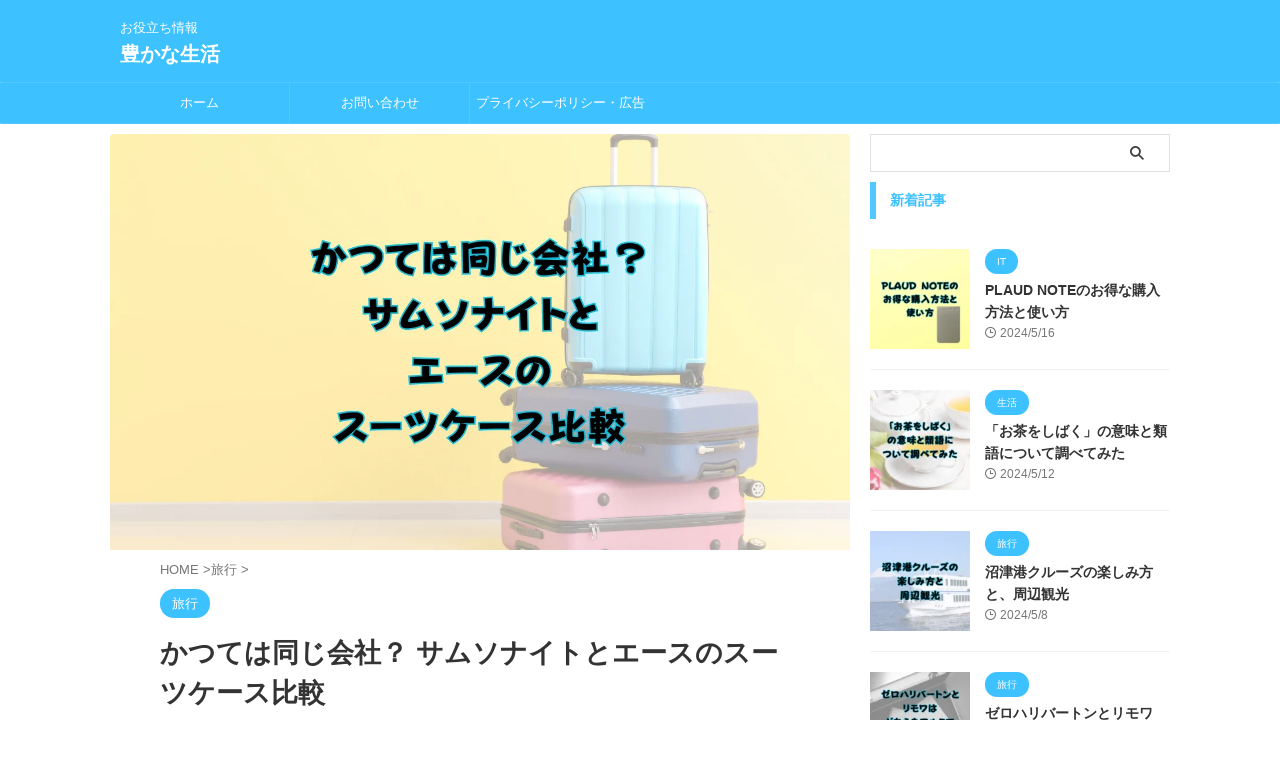

--- FILE ---
content_type: text/html; charset=UTF-8
request_url: https://gacha-nikki.com/samsonite_ace_comparison/
body_size: 107721
content:
<!DOCTYPE html><html lang="ja" class="s-navi-search-overlay  toc-style-default"> <!--<![endif]--><head prefix="og: http://ogp.me/ns# fb: http://ogp.me/ns/fb# article: http://ogp.me/ns/article#">  <script async src="https://www.googletagmanager.com/gtag/js?id=G-4T19P1S118"></script> <script>window.dataLayer = window.dataLayer || [];
	  function gtag(){dataLayer.push(arguments);}
	  gtag('js', new Date());

	  gtag('config', 'G-4T19P1S118');</script> <meta charset="UTF-8" ><meta name="viewport" content="width=device-width,initial-scale=1.0,user-scalable=no,viewport-fit=cover"><meta name="format-detection" content="telephone=no" ><meta name="referrer" content="no-referrer-when-downgrade"/><link rel="alternate" type="application/rss+xml" title="豊かな生活 RSS Feed" href="https://gacha-nikki.com/feed/" /><link rel="pingback" href="https://gacha-nikki.com/xmlrpc.php" > <!--[if lt IE 9]> <script src="https://gacha-nikki.com/wp-content/themes/affinger/js/html5shiv.js"></script> <![endif]--><meta name='robots' content='max-image-preview:large' /><link media="all" href="https://gacha-nikki.com/wp-content/cache/autoptimize/css/autoptimize_7fdea55d6ce96784343a660742587edd.css" rel="stylesheet"><title>かつては同じ会社？ サムソナイトとエースのスーツケース比較</title> <script type="text/javascript">window._wpemojiSettings = {"baseUrl":"https:\/\/s.w.org\/images\/core\/emoji\/15.1.0\/72x72\/","ext":".png","svgUrl":"https:\/\/s.w.org\/images\/core\/emoji\/15.1.0\/svg\/","svgExt":".svg","source":{"concatemoji":"https:\/\/gacha-nikki.com\/wp-includes\/js\/wp-emoji-release.min.js?ver=bfc415f0dcc2297f32653521078968df"}};
/*! This file is auto-generated */
!function(i,n){var o,s,e;function c(e){try{var t={supportTests:e,timestamp:(new Date).valueOf()};sessionStorage.setItem(o,JSON.stringify(t))}catch(e){}}function p(e,t,n){e.clearRect(0,0,e.canvas.width,e.canvas.height),e.fillText(t,0,0);var t=new Uint32Array(e.getImageData(0,0,e.canvas.width,e.canvas.height).data),r=(e.clearRect(0,0,e.canvas.width,e.canvas.height),e.fillText(n,0,0),new Uint32Array(e.getImageData(0,0,e.canvas.width,e.canvas.height).data));return t.every(function(e,t){return e===r[t]})}function u(e,t,n){switch(t){case"flag":return n(e,"\ud83c\udff3\ufe0f\u200d\u26a7\ufe0f","\ud83c\udff3\ufe0f\u200b\u26a7\ufe0f")?!1:!n(e,"\ud83c\uddfa\ud83c\uddf3","\ud83c\uddfa\u200b\ud83c\uddf3")&&!n(e,"\ud83c\udff4\udb40\udc67\udb40\udc62\udb40\udc65\udb40\udc6e\udb40\udc67\udb40\udc7f","\ud83c\udff4\u200b\udb40\udc67\u200b\udb40\udc62\u200b\udb40\udc65\u200b\udb40\udc6e\u200b\udb40\udc67\u200b\udb40\udc7f");case"emoji":return!n(e,"\ud83d\udc26\u200d\ud83d\udd25","\ud83d\udc26\u200b\ud83d\udd25")}return!1}function f(e,t,n){var r="undefined"!=typeof WorkerGlobalScope&&self instanceof WorkerGlobalScope?new OffscreenCanvas(300,150):i.createElement("canvas"),a=r.getContext("2d",{willReadFrequently:!0}),o=(a.textBaseline="top",a.font="600 32px Arial",{});return e.forEach(function(e){o[e]=t(a,e,n)}),o}function t(e){var t=i.createElement("script");t.src=e,t.defer=!0,i.head.appendChild(t)}"undefined"!=typeof Promise&&(o="wpEmojiSettingsSupports",s=["flag","emoji"],n.supports={everything:!0,everythingExceptFlag:!0},e=new Promise(function(e){i.addEventListener("DOMContentLoaded",e,{once:!0})}),new Promise(function(t){var n=function(){try{var e=JSON.parse(sessionStorage.getItem(o));if("object"==typeof e&&"number"==typeof e.timestamp&&(new Date).valueOf()<e.timestamp+604800&&"object"==typeof e.supportTests)return e.supportTests}catch(e){}return null}();if(!n){if("undefined"!=typeof Worker&&"undefined"!=typeof OffscreenCanvas&&"undefined"!=typeof URL&&URL.createObjectURL&&"undefined"!=typeof Blob)try{var e="postMessage("+f.toString()+"("+[JSON.stringify(s),u.toString(),p.toString()].join(",")+"));",r=new Blob([e],{type:"text/javascript"}),a=new Worker(URL.createObjectURL(r),{name:"wpTestEmojiSupports"});return void(a.onmessage=function(e){c(n=e.data),a.terminate(),t(n)})}catch(e){}c(n=f(s,u,p))}t(n)}).then(function(e){for(var t in e)n.supports[t]=e[t],n.supports.everything=n.supports.everything&&n.supports[t],"flag"!==t&&(n.supports.everythingExceptFlag=n.supports.everythingExceptFlag&&n.supports[t]);n.supports.everythingExceptFlag=n.supports.everythingExceptFlag&&!n.supports.flag,n.DOMReady=!1,n.readyCallback=function(){n.DOMReady=!0}}).then(function(){return e}).then(function(){var e;n.supports.everything||(n.readyCallback(),(e=n.source||{}).concatemoji?t(e.concatemoji):e.wpemoji&&e.twemoji&&(t(e.twemoji),t(e.wpemoji)))}))}((window,document),window._wpemojiSettings);</script> <link rel='stylesheet' id='fonts-googleapis-roboto400-css' href='//fonts.googleapis.com/css2?family=Roboto%3Awght%40400&#038;display=swap&#038;ver=bfc415f0dcc2297f32653521078968df' type='text/css' media='all' /><link rel='stylesheet' id='single-css' href='https://gacha-nikki.com/wp-content/themes/affinger/st-rankcss.php' type='text/css' media='all' /><link rel='stylesheet' id='st-themecss-css' href='https://gacha-nikki.com/wp-content/themes/affinger/st-themecss-loader.php?ver=bfc415f0dcc2297f32653521078968df' type='text/css' media='all' /> <script type="text/javascript" src="https://gacha-nikki.com/wp-includes/js/jquery/jquery.min.js?ver=3.7.1" id="jquery-core-js"></script> <link rel="https://api.w.org/" href="https://gacha-nikki.com/wp-json/" /><link rel="alternate" title="JSON" type="application/json" href="https://gacha-nikki.com/wp-json/wp/v2/posts/5853" /><link rel='shortlink' href='https://gacha-nikki.com/?p=5853' /><link rel="alternate" title="oEmbed (JSON)" type="application/json+oembed" href="https://gacha-nikki.com/wp-json/oembed/1.0/embed?url=https%3A%2F%2Fgacha-nikki.com%2Fsamsonite_ace_comparison%2F" /><link rel="alternate" title="oEmbed (XML)" type="text/xml+oembed" href="https://gacha-nikki.com/wp-json/oembed/1.0/embed?url=https%3A%2F%2Fgacha-nikki.com%2Fsamsonite_ace_comparison%2F&#038;format=xml" /><meta http-equiv="x-dns-prefetch-control" content="on"><link rel="dns-prefetch" href="//cdn.jsdelivr.net" /><meta http-equiv="x-dns-prefetch-control" content="on"><link rel="dns-prefetch" href="//cdn.jsdelivr.net" /> <script id="pchpp_vars">window.pchppVars = {};window.pchppVars.ajaxUrl = "https://gacha-nikki.com/wp-admin/admin-ajax.php";window.pchppVars.ajaxNonce = "9254c76568";</script> <meta name="robots" content="index, follow" /><meta name="thumbnail" content="https://gacha-nikki.com/wp-content/uploads/2024/04/samsonite_ace_comparison.png"> <script async
     crossorigin="anonymous" data-type="lazy" data-src="https://pagead2.googlesyndication.com/pagead/js/adsbygoogle.js?client=ca-pub-5638477365442560"></script> <link rel="canonical" href="https://gacha-nikki.com/samsonite_ace_comparison/" /><link rel="icon" href="https://gacha-nikki.com/wp-content/uploads/2022/02/cropped-android-chrome-512x512-1-32x32.png" sizes="32x32" /><link rel="icon" href="https://gacha-nikki.com/wp-content/uploads/2022/02/cropped-android-chrome-512x512-1-192x192.png" sizes="192x192" /><link rel="apple-touch-icon" href="https://gacha-nikki.com/wp-content/uploads/2022/02/cropped-android-chrome-512x512-1-180x180.png" /><meta name="msapplication-TileImage" content="https://gacha-nikki.com/wp-content/uploads/2022/02/cropped-android-chrome-512x512-1-270x270.png" /><meta property="og:type" content="article"><meta property="og:title" content="かつては同じ会社？ サムソナイトとエースのスーツケース比較"><meta property="og:url" content="https://gacha-nikki.com/samsonite_ace_comparison/"><meta property="og:description" content="アメリカを代表するスーツケースブランドであるサムソナイトは、日本を代表するエースと比較されることが多いです。この記事では、サムソナイトとエースの関係と、それぞれのブランドの特徴について解説しています。"><meta property="og:site_name" content="豊かな生活"><meta property="og:image" content="https://gacha-nikki.com/wp-content/uploads/2024/04/samsonite_ace_comparison.png"><meta property="article:published_time" content="2024-04-26T23:23:25+09:00" /><meta property="article:author" content="投稿者" />  <script>(function (window, document, $, undefined) {
			'use strict';

			$(function(){
			$('.entry-content a[href^=http]')
				.not('[href*="'+location.hostname+'"]')
				.attr({target:"_blank"})
			;})
		}(window, window.document, jQuery));</script> <script>(function (window, document, $, undefined) {
		'use strict';

		var SlideBox = (function () {
			/**
			 * @param $element
			 *
			 * @constructor
			 */
			function SlideBox($element) {
				this._$element = $element;
			}

			SlideBox.prototype.$content = function () {
				return this._$element.find('[data-st-slidebox-content]');
			};

			SlideBox.prototype.$toggle = function () {
				return this._$element.find('[data-st-slidebox-toggle]');
			};

			SlideBox.prototype.$icon = function () {
				return this._$element.find('[data-st-slidebox-icon]');
			};

			SlideBox.prototype.$text = function () {
				return this._$element.find('[data-st-slidebox-text]');
			};

			SlideBox.prototype.is_expanded = function () {
				return !!(this._$element.filter('[data-st-slidebox-expanded="true"]').length);
			};

			SlideBox.prototype.expand = function () {
				var self = this;

				this.$content().slideDown()
					.promise()
					.then(function () {
						var $icon = self.$icon();
						var $text = self.$text();

						$icon.removeClass($icon.attr('data-st-slidebox-icon-collapsed'))
							.addClass($icon.attr('data-st-slidebox-icon-expanded'))

						$text.text($text.attr('data-st-slidebox-text-expanded'))

						self._$element.removeClass('is-collapsed')
							.addClass('is-expanded');

						self._$element.attr('data-st-slidebox-expanded', 'true');
					});
			};

			SlideBox.prototype.collapse = function () {
				var self = this;

				this.$content().slideUp()
					.promise()
					.then(function () {
						var $icon = self.$icon();
						var $text = self.$text();

						$icon.removeClass($icon.attr('data-st-slidebox-icon-expanded'))
							.addClass($icon.attr('data-st-slidebox-icon-collapsed'))

						$text.text($text.attr('data-st-slidebox-text-collapsed'))

						self._$element.removeClass('is-expanded')
							.addClass('is-collapsed');

						self._$element.attr('data-st-slidebox-expanded', 'false');
					});
			};

			SlideBox.prototype.toggle = function () {
				if (this.is_expanded()) {
					this.collapse();
				} else {
					this.expand();
				}
			};

			SlideBox.prototype.add_event_listeners = function () {
				var self = this;

				this.$toggle().on('click', function (event) {
					self.toggle();
				});
			};

			SlideBox.prototype.initialize = function () {
				this.add_event_listeners();
			};

			return SlideBox;
		}());

		function on_ready() {
			var slideBoxes = [];

			$('[data-st-slidebox]').each(function () {
				var $element = $(this);
				var slideBox = new SlideBox($element);

				slideBoxes.push(slideBox);

				slideBox.initialize();
			});

			return slideBoxes;
		}

		$(on_ready);
	}(window, window.document, jQuery));</script> <script>(function (window, document, $, undefined) {
			'use strict';

			$(function(){
			$('.post h2:not([class^="is-style-st-heading-custom-"]):not([class*=" is-style-st-heading-custom-"]):not(.st-css-no2) , .h2modoki').wrapInner('<span class="st-dash-design"></span>');
			})
		}(window, window.document, jQuery));</script> <script>(function (window, document, $, undefined) {
		'use strict';

		$(function(){
			/* 第一階層のみの目次にクラスを挿入 */
			$("#toc_container:not(:has(ul ul))").addClass("only-toc");
			/* アコーディオンメニュー内のカテゴリーにクラス追加 */
			$(".st-ac-box ul:has(.cat-item)").each(function(){
				$(this).addClass("st-ac-cat");
			});
		});
	}(window, window.document, jQuery));</script> <script>(function (window, document, $, undefined) {
		'use strict';

		$(function(){
									$('.st-star').parent('.rankh4').css('padding-bottom','5px'); // スターがある場合のランキング見出し調整
		});
	}(window, window.document, jQuery));</script> <script>(function (window, document, $, undefined) {
			'use strict';

			$(function() {
				$('.is-style-st-paragraph-kaiwa').wrapInner('<span class="st-paragraph-kaiwa-text">');
			});
		}(window, window.document, jQuery));</script> <script>(function (window, document, $, undefined) {
			'use strict';

			$(function() {
				$('.is-style-st-paragraph-kaiwa-b').wrapInner('<span class="st-paragraph-kaiwa-text">');
			});
		}(window, window.document, jQuery));</script> <script>/* Gutenbergスタイルを調整 */
	(function (window, document, $, undefined) {
		'use strict';

		$(function() {
			$( '[class^="is-style-st-paragraph-"],[class*=" is-style-st-paragraph-"]' ).wrapInner( '<span class="st-noflex"></span>' );
		});
	}(window, window.document, jQuery));</script> </head><body ontouchstart="" class="wp-singular post-template-default single single-post postid-5853 single-format-standard wp-theme-affinger wp-child-theme-affinger-child st-af-ex single-cat-70 not-front-page" ><div id="st-ami"><div id="wrapper" class="" ontouchstart=""><div id="wrapper-in"><header id=""><div id="header-full"><div id="headbox-bg-fixed"><div id="headbox-bg"><div id="headbox"><nav id="s-navi" class="pcnone" data-st-nav data-st-nav-type="normal"><dl class="acordion is-active" data-st-nav-primary><dt class="trigger"><p class="acordion_button"><span class="op op-menu"><i class="st-fa st-svg-menu"></i></span></p><div id="st-mobile-logo"></div></dt><dd class="acordion_tree"><div class="acordion_tree_content"><div class="menu-%e5%9b%ba%e5%ae%9a%e3%83%9a%e3%83%bc%e3%82%b8-container"><ul id="menu-%e5%9b%ba%e5%ae%9a%e3%83%9a%e3%83%bc%e3%82%b8" class="menu"><li id="menu-item-3025" class="menu-item menu-item-type-custom menu-item-object-custom menu-item-home menu-item-3025"><a href="https://gacha-nikki.com/"><span class="menu-item-label">ホーム</span></a></li><li id="menu-item-3019" class="menu-item menu-item-type-post_type menu-item-object-page menu-item-3019"><a href="https://gacha-nikki.com/contact/"><span class="menu-item-label">お問い合わせ</span></a></li><li id="menu-item-3020" class="menu-item menu-item-type-post_type menu-item-object-page menu-item-privacy-policy menu-item-3020"><a rel="privacy-policy" href="https://gacha-nikki.com/privacy_policy/"><span class="menu-item-label">プライバシーポリシー・広告</span></a></li></ul></div><div class="clear"></div></div></dd></dl></nav><div id="header-l"><div id="st-text-logo"><p class="descr sitenametop"> お役立ち情報</p><p class="sitename"><a href="https://gacha-nikki.com/"> 豊かな生活 </a></p></div></div><div id="header-r" class="smanone"></div></div></div></div><div id="gazou-wide"><div id="st-menubox"><div id="st-menuwide"><div id="st-menuwide-fixed"><nav class="smanone clearfix"><ul id="menu-%e5%9b%ba%e5%ae%9a%e3%83%9a%e3%83%bc%e3%82%b8-1" class="menu"><li class="menu-item menu-item-type-custom menu-item-object-custom menu-item-home menu-item-3025"><a href="https://gacha-nikki.com/">ホーム</a></li><li class="menu-item menu-item-type-post_type menu-item-object-page menu-item-3019"><a href="https://gacha-nikki.com/contact/">お問い合わせ</a></li><li class="menu-item menu-item-type-post_type menu-item-object-page menu-item-privacy-policy menu-item-3020"><a rel="privacy-policy" href="https://gacha-nikki.com/privacy_policy/">プライバシーポリシー・広告</a></li></ul></nav></div></div></div><div id="st-headerbox"><div id="st-header"></div></div></div></div></header><div id="content-w"><div id="st-header-post-under-box" class="st-header-post-no-data"
 style=""><div class="st-dark-cover"></div></div><div id="content" class="clearfix"><div id="contentInner"><main><article><div id="post-5853" class="st-post post-5853 post type-post status-publish format-standard has-post-thumbnail hentry category-travel tag-115 tag-76 tag-118"><div class="st-eyecatch"> <img width="1280" height="720" src="https://gacha-nikki.com/wp-content/uploads/2024/04/samsonite_ace_comparison.png" class="attachment-full size-full wp-post-image" alt="かつては同じ会社？ サムソナイトとエースのスーツケース比較" decoding="async" fetchpriority="high" srcset="https://gacha-nikki.com/wp-content/uploads/2024/04/samsonite_ace_comparison.png 1280w, https://gacha-nikki.com/wp-content/uploads/2024/04/samsonite_ace_comparison-768x432.png 768w" sizes="(max-width: 1280px) 100vw, 1280px" /></div><div
 id="breadcrumb"><ol itemscope itemtype="http://schema.org/BreadcrumbList"><li itemprop="itemListElement" itemscope itemtype="http://schema.org/ListItem"> <a href="https://gacha-nikki.com" itemprop="item"> <span itemprop="name">HOME</span> </a> &gt;<meta itemprop="position" content="1"/></li><li itemprop="itemListElement" itemscope itemtype="http://schema.org/ListItem"> <a href="https://gacha-nikki.com/category/travel/" itemprop="item"> <span
 itemprop="name">旅行</span> </a> &gt;<meta itemprop="position" content="2"/></li></ol></div><p class="st-catgroup"> <a href="https://gacha-nikki.com/category/travel/" title="View all posts in 旅行" rel="category tag"><span class="catname st-catid70">旅行</span></a></p><h1 class="entry-title">かつては同じ会社？ サムソナイトとエースのスーツケース比較</h1><div class="blogbox"><p><span class="kdate"> <i class="st-fa st-svg-clock-o"></i><time class="updated" datetime="2024-04-26T23:23:25+0900">2024年4月26日</time> </span></p></div><p id="display_ad_mark_title" class="is-style-st-paragraph-pen has-st-icon has-st-icon-info-circle has-small-font-size">このページには広告が含まれています</p><div class="mainbox"><div id="nocopy" ><div class="entry-content"><p>アメリカを代表するスーツケースブランドであるサムソナイトは、日本を代表するエースと比較されることが多いです。この記事では、サムソナイトとエースの関係と、それぞれのブランドの特徴について解説しています。また同サイズの人気製品のスペックを比較し、選ぶ際のポイントについてもご紹介しています。</p><div class="wp-block-st-blocks-my-box st-mybox has-title has-icon" style="border-radius:2px"><p class="st-mybox-title" style="font-weight:bold;background-color:#ffffff"><i class="st-fa st-svg-check-circle st-css-no" aria-hidden=""></i><span class="st-mybox-title-text">ポイント</span></p><div class="st-in-mybox"><ul class="wp-block-list"><li>サムソナイトとエースの関係</li><li>ブランドの特徴</li><li>同サイズのスーツケースの比較</li><li>おすすめの選び方</li></ul></div></div><h2 class="wp-block-heading">サムソナイトとエースのブランド比較</h2><p>サムソナイトとエースの、ブランドの概要と特徴について解説します。</p><div class="wp-block-image"><figure class="aligncenter size-full is-resized"><noscript><img decoding="async" width="1280" height="720" src="https://gacha-nikki.com/wp-content/uploads/2024/04/samsonite_clite.png" alt="Samsonite C-Lite ミッドナイトブルー" class="wp-image-5877" style="width:800px" srcset="https://gacha-nikki.com/wp-content/uploads/2024/04/samsonite_clite.png 1280w, https://gacha-nikki.com/wp-content/uploads/2024/04/samsonite_clite-768x432.png 768w" sizes="(max-width: 1280px) 100vw, 1280px" /></noscript><img decoding="async" width="1280" height="720" src='data:image/svg+xml,%3Csvg%20xmlns=%22http://www.w3.org/2000/svg%22%20viewBox=%220%200%201280%20720%22%3E%3C/svg%3E' data-src="https://gacha-nikki.com/wp-content/uploads/2024/04/samsonite_clite.png" alt="Samsonite C-Lite ミッドナイトブルー" class="lazyload wp-image-5877" style="width:800px" data-srcset="https://gacha-nikki.com/wp-content/uploads/2024/04/samsonite_clite.png 1280w, https://gacha-nikki.com/wp-content/uploads/2024/04/samsonite_clite-768x432.png 768w" data-sizes="(max-width: 1280px) 100vw, 1280px" /><figcaption class="wp-element-caption">Samsonite<br>C-Lite ミッドナイトブルー<br>画像引用：<a href="https://www.samsonite.co.jp/">https://www.samsonite.co.jp/</a></figcaption></figure></div><h3 class="wp-block-heading">サムソナイトとは</h3><p>「サムソナイト（Samsonite）」は、1910年にアメリカのコロラド州デンバーで設立された、スーツケースやトラベルバッグのブランドです。</p><p>ブランド名の「サムソナイト」は、聖書に登場する力持ちの英雄「サムソン」にちなんで名付けられました。</p><p>ここからイメージできるように、サムソナイトのスーツケースはとても頑丈なことで知られています。</p><p>新素材の開発にも積極的で、スーツケースを代表するブランドとして、世界的に知られています。</p><h4 class="wp-block-heading">サムソナイトはどこの国のブランド？</h4><p>サムソナイトはアメリカで設立されたブランドですが、現在の本社はルクセンブルクにあります。</p><p>また、後述の日本の「エース」社と、1960年代～2000年代まで協力関係にあり、エースが日本国内で製造・販売していました。</p><p>関係解消後は、中国、ハンガリー、インド等で生産しているようです。</p><h4 class="wp-block-heading">カーヴとは？</h4><p>「Curv（カーヴ）」は、サムソナイトが開発した素材で、プリプロピレンを多層的に重ねることで、軽量性と耐久性を両立させています。</p><p>凹んだとしても、元の状態に戻る復元力も持っています。</p><h4 class="wp-block-heading">サムソナイトのブランド</h4><p>サムソナイトには、以下の3つのブランドがあります。</p><ul class="wp-block-list"><li>Samsonite（サムソナイト）</li><li>Samsonite Black Label（サムソナイト・ブラック・レーベル）：プレミアムブランド</li><li>Samsonite RED（サムソナイト・レッド）：日常ブランド</li></ul><p>この他に、「Hartmann（ハートマン）」を傘下に収めていますが、ここでは割愛します。</p><h3 class="wp-block-heading">エースとは</h3><p>「エース（Ace）」は、1940年に日本の大阪で設立された、スーツケースやビジネスバッグのブランドです。</p><p>エースのスーツケースは、軽量性と耐久性で知られています。</p><p>日本ブランドへの信頼性から、日本国内だけでなく、アジア圏での認知度も高いです。</p><p>かつては、サムソナイトの製品を製造・販売していましたが、2004年に終了しています。</p><p>2006年には、アメリカのゼロハリバートン（Zero Halliburton）社を買収しました。</p><h4 class="wp-block-heading">プロテカとは？</h4><p>「プロテカ（Proteca）」は、エース株式会社が展開する自社ブランドの一つです。</p><p>日本製にこだわり、全て北海道の赤平工場で製造されてる、最高級モデルです。</p><p>この工場では、かつてサムソナイトのスーツケースも製造されていました。</p><h4 class="wp-block-heading">エースのブランド</h4><p>エースは、多数の自社ブランド・他社ブランドを保有しており、商品展開も豊富です。</p><p>スーツケースに関係がある自社ブランドだけでもこれだけあります。</p><ul class="wp-block-list"><li>ACE（エース）</li><li>ACE DESIGNED BY ACE（エースデザインドバイエース）</li><li>ace. TOKYO LABEL（エーストーキョーレーベル）：旅行向け</li><li>HaNT（ハント）：女性向け</li><li>Jewelna Rose（ジュエルナローズ）：女性向け</li><li>Proteca（プロテカ）：高級</li><li>World Traveler（ワールドトラベラー）：実用的</li><li>W&amp;.Day/Night（ダブルアンドデイナイト）：働く女性向け</li></ul><p>ここに、スーツケース以外のビジネスバッグや、カジュアルバッグ、他社ブランドの製品が入ってくるので、正直に言って何がどうなっているのかよく分かりません。</p><p>とりあえず、「プロテカ」と「それ以外」と考えても、差し支えはないのではないかと思われます。</p><p>プロテカは日本製ですが、それ以外はほぼ中国製です。</p><h2 class="wp-block-heading">サムソナイトとエースの製品比較</h2><p>サムソナイトとエースの、ほぼ同サイズのスーツケースについて、サイズ・容量・重量・素材・値段を比較します。また選ぶ際のポイントもご紹介します。</p><div class="wp-block-image"><figure class="aligncenter size-full is-resized"><noscript><img decoding="async" width="1280" height="720" src="https://gacha-nikki.com/wp-content/uploads/2024/04/proteca_360g4.png" alt="Proteca 360G4 ウォームグレー" class="wp-image-5876" style="width:800px" srcset="https://gacha-nikki.com/wp-content/uploads/2024/04/proteca_360g4.png 1280w, https://gacha-nikki.com/wp-content/uploads/2024/04/proteca_360g4-768x432.png 768w" sizes="(max-width: 1280px) 100vw, 1280px" /></noscript><img decoding="async" width="1280" height="720" src='data:image/svg+xml,%3Csvg%20xmlns=%22http://www.w3.org/2000/svg%22%20viewBox=%220%200%201280%20720%22%3E%3C/svg%3E' data-src="https://gacha-nikki.com/wp-content/uploads/2024/04/proteca_360g4.png" alt="Proteca 360G4 ウォームグレー" class="lazyload wp-image-5876" style="width:800px" data-srcset="https://gacha-nikki.com/wp-content/uploads/2024/04/proteca_360g4.png 1280w, https://gacha-nikki.com/wp-content/uploads/2024/04/proteca_360g4-768x432.png 768w" data-sizes="(max-width: 1280px) 100vw, 1280px" /><figcaption class="wp-element-caption">Proteca<br>360G4 ウォームグレー<br>画像引用：<a href="https://store.ace.jp/" target="_blank" rel="noreferrer noopener">https://store.ace.jp/</a></figcaption></figure></div><h3 class="wp-block-heading">機内持ち込みサイズ 3辺合計115cm以内</h3><p>多くの航空会社で機内持ち込みが可能な、3辺の合計が115cm以内のサイズで、容量30L前後のものの中から、各ブランドを代表する人気商品をピックアップしました。</p><h4 class="wp-block-heading">ACE クレスタ2F 05106</h4><ul class="wp-block-list"><li>サイズ：H54 x W37 x D24 cm</li><li>容量：30 L</li><li>重量：3.7 kg</li><li>素材：ポリカーボネート</li></ul><div class="pochipp-box"
 data-id="5859"
 data-img="l"
 data-lyt-pc="imgbig"
 data-lyt-mb="vrtcl"
 data-btn-style="dflt"
 data-btn-radius="on"
 data-sale-effect="flash"
 data-cvkey="1216c104"		><div class="pochipp-box__image"> <a href="https://www.amazon.co.jp/dp/B0C7V1T3XC?tag=gacha-nikki-22&#038;linkCode=ogi&#038;th=1&#038;psc=1" rel="nofollow"> <noscript><img decoding="async" src="https://m.media-amazon.com/images/I/41i1fn+ipEL._SL500_.jpg" alt="" width="120" height="120" /></noscript><img class="lazyload" decoding="async" src='data:image/svg+xml,%3Csvg%20xmlns=%22http://www.w3.org/2000/svg%22%20viewBox=%220%200%20120%20120%22%3E%3C/svg%3E' data-src="https://m.media-amazon.com/images/I/41i1fn+ipEL._SL500_.jpg" alt="" width="120" height="120" /> </a></div><div class="pochipp-box__body"><div class="pochipp-box__title"> <a href="https://www.amazon.co.jp/dp/B0C7V1T3XC?tag=gacha-nikki-22&#038;linkCode=ogi&#038;th=1&#038;psc=1" rel="nofollow"> [エース] スーツケース キャリーケース キャリーバッグ 機内持ち込み sサイズ 1泊2日 2泊3日 30L キャスターストッパー 双輪キャスター 3.7kg クレスタ2F No.05106 ネイビーヘアライン </a></div><div class="pochipp-box__info">ACE(エース)</div><div class="pochipp-box__price"> ¥35,200 <span>（2025/11/09 20:21時点 | Amazon調べ）</span></div></div><div class="pochipp-box__btns"
 data-maxclmn-pc="fit"
 data-maxclmn-mb="1"
 ><div class="pochipp-box__btnwrap -amazon"> <a href="https://www.amazon.co.jp/dp/B0C7V1T3XC?tag=gacha-nikki-22&#038;linkCode=ogi&#038;th=1&#038;psc=1" class="pochipp-box__btn" rel="nofollow"> <span> Amazon </span> </a></div><div class="pochipp-box__btnwrap -rakuten"> <a href="https://hb.afl.rakuten.co.jp/hgc/062915e9.0a9f4dab.062915ea.f72c83e6/?pc=https%3A%2F%2Fsearch.rakuten.co.jp%2Fsearch%2Fmall%2F%25E3%2582%25A8%25E3%2583%25BC%25E3%2582%25B9%252005106&#038;m=https%3A%2F%2Fsearch.rakuten.co.jp%2Fsearch%2Fmall%2F%25E3%2582%25A8%25E3%2583%25BC%25E3%2582%25B9%252005106" class="pochipp-box__btn" rel="nofollow"> <span> 楽天市場 </span> </a></div></div><div class="pochipp-box__logo"> <noscript><img decoding="async" src="https://gacha-nikki.com/wp-content/plugins/pochipp/assets/img/pochipp-logo-t1.png" alt="" width="32" height="32"></noscript><img class="lazyload" decoding="async" src='data:image/svg+xml,%3Csvg%20xmlns=%22http://www.w3.org/2000/svg%22%20viewBox=%220%200%2032%2032%22%3E%3C/svg%3E' data-src="https://gacha-nikki.com/wp-content/plugins/pochipp/assets/img/pochipp-logo-t1.png" alt="" width="32" height="32"> <span>ポチップ</span></div></div><h4 class="wp-block-heading">ace. TOKYO LABEL パリセイド3-Z 06913</h4><ul class="wp-block-list"><li>サイズ：H53 x W38 x D23 cm</li><li>容量：32 L</li><li>重量：3.0 kg</li><li>素材：ABS混合樹脂（鏡面加工）</li></ul><div class="pochipp-box"
 data-id="5860"
 data-img="l"
 data-lyt-pc="imgbig"
 data-lyt-mb="vrtcl"
 data-btn-style="dflt"
 data-btn-radius="on"
 data-sale-effect="flash"
 data-cvkey="39635c9a"		><div class="pochipp-box__image"> <a href="https://www.amazon.co.jp/dp/B0998S12HF?tag=gacha-nikki-22&#038;linkCode=ogi&#038;th=1&#038;psc=1" rel="nofollow"> <noscript><img decoding="async" src="https://m.media-amazon.com/images/I/41FVL1qYHSL._SL500_.jpg" alt="" width="120" height="120" /></noscript><img class="lazyload" decoding="async" src='data:image/svg+xml,%3Csvg%20xmlns=%22http://www.w3.org/2000/svg%22%20viewBox=%220%200%20120%20120%22%3E%3C/svg%3E' data-src="https://m.media-amazon.com/images/I/41FVL1qYHSL._SL500_.jpg" alt="" width="120" height="120" /> </a></div><div class="pochipp-box__body"><div class="pochipp-box__title"> <a href="https://www.amazon.co.jp/dp/B0998S12HF?tag=gacha-nikki-22&#038;linkCode=ogi&#038;th=1&#038;psc=1" rel="nofollow"> [エース トーキョー] スーツケース キャリーケース キャリーバッグ 機内持ち込み sサイズ 1泊2日 2泊3日 32L キャスターストッパー 双輪キャスター 3kg パリセイド3-Z No.06913 53 cm ブラックカーボン </a></div><div class="pochipp-box__info">ace. TOKYO (エース トーキョー)</div><div class="pochipp-box__price"> ¥29,281 <span>（2025/11/09 20:21時点 | Amazon調べ）</span></div></div><div class="pochipp-box__btns"
 data-maxclmn-pc="fit"
 data-maxclmn-mb="1"
 ><div class="pochipp-box__btnwrap -amazon"> <a href="https://www.amazon.co.jp/dp/B0998S12HF?tag=gacha-nikki-22&#038;linkCode=ogi&#038;th=1&#038;psc=1" class="pochipp-box__btn" rel="nofollow"> <span> Amazon </span> </a></div><div class="pochipp-box__btnwrap -rakuten"> <a href="https://hb.afl.rakuten.co.jp/hgc/062915e9.0a9f4dab.062915ea.f72c83e6/?pc=https%3A%2F%2Fsearch.rakuten.co.jp%2Fsearch%2Fmall%2F%25E3%2582%25A8%25E3%2583%25BC%25E3%2582%25B9%252006913&#038;m=https%3A%2F%2Fsearch.rakuten.co.jp%2Fsearch%2Fmall%2F%25E3%2582%25A8%25E3%2583%25BC%25E3%2582%25B9%252006913" class="pochipp-box__btn" rel="nofollow"> <span> 楽天市場 </span> </a></div></div><div class="pochipp-box__logo"> <noscript><img decoding="async" src="https://gacha-nikki.com/wp-content/plugins/pochipp/assets/img/pochipp-logo-t1.png" alt="" width="32" height="32"></noscript><img class="lazyload" decoding="async" src='data:image/svg+xml,%3Csvg%20xmlns=%22http://www.w3.org/2000/svg%22%20viewBox=%220%200%2032%2032%22%3E%3C/svg%3E' data-src="https://gacha-nikki.com/wp-content/plugins/pochipp/assets/img/pochipp-logo-t1.png" alt="" width="32" height="32"> <span>ポチップ</span></div></div><h4 class="wp-block-heading">Proteca スタリアCXR 02351</h4><ul class="wp-block-list"><li>サイズ：H52 x W38 x D25 cm</li><li>容量：37 L</li><li>重量：3.0 kg</li><li>素材：ポリカーボネート・ABS混合樹脂</li></ul><div class="pochipp-box"
 data-id="5861"
 data-img="l"
 data-lyt-pc="imgbig"
 data-lyt-mb="vrtcl"
 data-btn-style="dflt"
 data-btn-radius="on"
 data-sale-effect="flash"
 data-cvkey="54e9c72d"		><div class="pochipp-box__image"> <a href="https://www.amazon.co.jp/dp/B0BW3J4LMB?tag=gacha-nikki-22&#038;linkCode=ogi&#038;th=1&#038;psc=1" rel="nofollow"> <noscript><img decoding="async" src="https://m.media-amazon.com/images/I/31-Yz9pjumL._SL500_.jpg" alt="" width="120" height="120" /></noscript><img class="lazyload" decoding="async" src='data:image/svg+xml,%3Csvg%20xmlns=%22http://www.w3.org/2000/svg%22%20viewBox=%220%200%20120%20120%22%3E%3C/svg%3E' data-src="https://m.media-amazon.com/images/I/31-Yz9pjumL._SL500_.jpg" alt="" width="120" height="120" /> </a></div><div class="pochipp-box__body"><div class="pochipp-box__title"> <a href="https://www.amazon.co.jp/dp/B0BW3J4LMB?tag=gacha-nikki-22&#038;linkCode=ogi&#038;th=1&#038;psc=1" rel="nofollow"> [プロテカ] スーツケース 機内持ち込み sサイズ 1泊2日 2泊3日 37L 3kg キャスターストッパー サイレントキャスター 10年保証付 日本製 キャリーケース キャリーバッグ スタリアCXR No.02351 No.08431 保証付 ブルーグレー </a></div><div class="pochipp-box__info">Proteca(プロテカ)</div><div class="pochipp-box__price"> ¥71,566 <span>（2025/11/06 19:29時点 | Amazon調べ）</span></div></div><div class="pochipp-box__btns"
 data-maxclmn-pc="fit"
 data-maxclmn-mb="1"
 ><div class="pochipp-box__btnwrap -amazon"> <a href="https://www.amazon.co.jp/dp/B0BW3J4LMB?tag=gacha-nikki-22&#038;linkCode=ogi&#038;th=1&#038;psc=1" class="pochipp-box__btn" rel="nofollow"> <span> Amazon </span> </a></div><div class="pochipp-box__btnwrap -rakuten"> <a href="https://hb.afl.rakuten.co.jp/hgc/062915e9.0a9f4dab.062915ea.f72c83e6/?pc=https%3A%2F%2Fsearch.rakuten.co.jp%2Fsearch%2Fmall%2F%25E3%2583%2597%25E3%2583%25AD%25E3%2583%2586%25E3%2582%25AB%252002351&#038;m=https%3A%2F%2Fsearch.rakuten.co.jp%2Fsearch%2Fmall%2F%25E3%2583%2597%25E3%2583%25AD%25E3%2583%2586%25E3%2582%25AB%252002351" class="pochipp-box__btn" rel="nofollow"> <span> 楽天市場 </span> </a></div></div><div class="pochipp-box__logo"> <noscript><img decoding="async" src="https://gacha-nikki.com/wp-content/plugins/pochipp/assets/img/pochipp-logo-t1.png" alt="" width="32" height="32"></noscript><img class="lazyload" decoding="async" src='data:image/svg+xml,%3Csvg%20xmlns=%22http://www.w3.org/2000/svg%22%20viewBox=%220%200%2032%2032%22%3E%3C/svg%3E' data-src="https://gacha-nikki.com/wp-content/plugins/pochipp/assets/img/pochipp-logo-t1.png" alt="" width="32" height="32"> <span>ポチップ</span></div></div><h4 class="wp-block-heading">Samsonite シーライト スピナー55 エキスパンダブル</h4><ul class="wp-block-list"><li>サイズ：H54 x W40 x D20-23 cm</li><li>容量：36-42 L</li><li>重量：2.1 kg</li><li>素材：カーヴ</li></ul><div class="pochipp-box"
 data-id="5862"
 data-img="l"
 data-lyt-pc="imgbig"
 data-lyt-mb="vrtcl"
 data-btn-style="dflt"
 data-btn-radius="on"
 data-sale-effect="flash"
 data-cvkey="2e6f849a"		><div class="pochipp-box__image"> <a href="https://www.amazon.co.jp/dp/B08V87GH3F?tag=gacha-nikki-22&#038;linkCode=ogi&#038;th=1&#038;psc=1" rel="nofollow"> <noscript><img decoding="async" src="https://m.media-amazon.com/images/I/41Z8jyX33mL._SL500_.jpg" alt="" width="120" height="120" /></noscript><img class="lazyload" decoding="async" src='data:image/svg+xml,%3Csvg%20xmlns=%22http://www.w3.org/2000/svg%22%20viewBox=%220%200%20120%20120%22%3E%3C/svg%3E' data-src="https://m.media-amazon.com/images/I/41Z8jyX33mL._SL500_.jpg" alt="" width="120" height="120" /> </a></div><div class="pochipp-box__body"><div class="pochipp-box__title"> <a href="https://www.amazon.co.jp/dp/B08V87GH3F?tag=gacha-nikki-22&#038;linkCode=ogi&#038;th=1&#038;psc=1" rel="nofollow"> [サムソナイト] スーツケース シーライト スピナー55 55 cm 2.1kg TSAロック ブラック </a></div><div class="pochipp-box__info">SAMSONITE(サムソナイト)</div><div class="pochipp-box__price"> ¥69,800 <span>（2025/11/06 19:29時点 | Amazon調べ）</span></div></div><div class="pochipp-box__btns"
 data-maxclmn-pc="fit"
 data-maxclmn-mb="1"
 ><div class="pochipp-box__btnwrap -amazon"> <a href="https://www.amazon.co.jp/dp/B08V87GH3F?tag=gacha-nikki-22&#038;linkCode=ogi&#038;th=1&#038;psc=1" class="pochipp-box__btn" rel="nofollow"> <span> Amazon </span> </a></div><div class="pochipp-box__btnwrap -rakuten"> <a href="https://hb.afl.rakuten.co.jp/hgc/062915e9.0a9f4dab.062915ea.f72c83e6/?pc=https%3A%2F%2Fsearch.rakuten.co.jp%2Fsearch%2Fmall%2F%25E3%2582%25B5%25E3%2583%25A0%25E3%2582%25BD%25E3%2583%258A%25E3%2582%25A4%25E3%2583%2588%2520%25E3%2582%25B7%25E3%2583%25BC%25E3%2583%25A9%25E3%2582%25A4%25E3%2583%2588%2520%25E3%2582%25B9%25E3%2583%2594%25E3%2583%258A%25E3%2583%25BC55&#038;m=https%3A%2F%2Fsearch.rakuten.co.jp%2Fsearch%2Fmall%2F%25E3%2582%25B5%25E3%2583%25A0%25E3%2582%25BD%25E3%2583%258A%25E3%2582%25A4%25E3%2583%2588%2520%25E3%2582%25B7%25E3%2583%25BC%25E3%2583%25A9%25E3%2582%25A4%25E3%2583%2588%2520%25E3%2582%25B9%25E3%2583%2594%25E3%2583%258A%25E3%2583%25BC55" class="pochipp-box__btn" rel="nofollow"> <span> 楽天市場 </span> </a></div></div><div class="pochipp-box__logo"> <noscript><img decoding="async" src="https://gacha-nikki.com/wp-content/plugins/pochipp/assets/img/pochipp-logo-t1.png" alt="" width="32" height="32"></noscript><img class="lazyload" decoding="async" src='data:image/svg+xml,%3Csvg%20xmlns=%22http://www.w3.org/2000/svg%22%20viewBox=%220%200%2032%2032%22%3E%3C/svg%3E' data-src="https://gacha-nikki.com/wp-content/plugins/pochipp/assets/img/pochipp-logo-t1.png" alt="" width="32" height="32"> <span>ポチップ</span></div></div><h4 class="wp-block-heading">Samsonite Black Label リッチモンド2 スピナー55</h4><ul class="wp-block-list"><li>サイズ：H55 x W40 x D24 cm</li><li>容量：38 L</li><li>重量：3.6 kg</li><li>素材：ポリカーボネート</li></ul><div class="pochipp-box"
 data-id="5863"
 data-img="l"
 data-lyt-pc="imgbig"
 data-lyt-mb="vrtcl"
 data-btn-style="dflt"
 data-btn-radius="on"
 data-sale-effect="flash"
 data-cvkey="ad3f0150"		><div class="pochipp-box__image"> <a href="https://hb.afl.rakuten.co.jp/hgc/062915e9.0a9f4dab.062915ea.f72c83e6/?pc=https%3A%2F%2Fitem.rakuten.co.jp%2Fsamsonite%2Fhg6-001%2F%3Frafcid%3Dwsc_i_is_1010155141245140190&#038;m=https%3A%2F%2Fitem.rakuten.co.jp%2Fsamsonite%2Fhg6-001%2F%3Frafcid%3Dwsc_i_is_1010155141245140190" rel="nofollow"> <noscript><img decoding="async" src="https://thumbnail.image.rakuten.co.jp/@0_mall/samsonite/cabinet/richmond2/hg6-001.jpg?_ex=400x400" alt="" width="120" height="120" /></noscript><img class="lazyload" decoding="async" src='data:image/svg+xml,%3Csvg%20xmlns=%22http://www.w3.org/2000/svg%22%20viewBox=%220%200%20120%20120%22%3E%3C/svg%3E' data-src="https://thumbnail.image.rakuten.co.jp/@0_mall/samsonite/cabinet/richmond2/hg6-001.jpg?_ex=400x400" alt="" width="120" height="120" /> </a></div><div class="pochipp-box__body"><div class="pochipp-box__title"> <a href="https://hb.afl.rakuten.co.jp/hgc/062915e9.0a9f4dab.062915ea.f72c83e6/?pc=https%3A%2F%2Fitem.rakuten.co.jp%2Fsamsonite%2Fhg6-001%2F%3Frafcid%3Dwsc_i_is_1010155141245140190&#038;m=https%3A%2F%2Fitem.rakuten.co.jp%2Fsamsonite%2Fhg6-001%2F%3Frafcid%3Dwsc_i_is_1010155141245140190" rel="nofollow"> 【対象商品限定ポイント15倍4/25(木)0:00-4/29(月)23:59)】【公式】サムソナイトブラックレーベル/SamsoniteBlackLabel/スーツケース/ハードケース/トラベル/旅行[ リッチモンド2・スピナー55 ]【RCP】 </a></div><div class="pochipp-box__info">サムソナイト公式 楽天市場店</div><div class="pochipp-box__price"> ¥79,200 <span>（2026/01/10 17:24時点 | 楽天市場調べ）</span></div></div><div class="pochipp-box__btns"
 data-maxclmn-pc="fit"
 data-maxclmn-mb="1"
 ><div class="pochipp-box__btnwrap -amazon"> <a href="https://www.amazon.co.jp/s?k=%E3%82%B5%E3%83%A0%E3%82%BD%E3%83%8A%E3%82%A4%E3%83%88%20%E3%83%AA%E3%83%83%E3%83%81%E3%83%A2%E3%83%B3%E3%83%892%20%E3%82%B9%E3%83%94%E3%83%8A%E3%83%BC55&#038;tag=gacha-nikki-22" class="pochipp-box__btn" rel="nofollow"> <span> Amazon </span> </a></div><div class="pochipp-box__btnwrap -rakuten"> <a href="https://hb.afl.rakuten.co.jp/hgc/062915e9.0a9f4dab.062915ea.f72c83e6/?pc=https%3A%2F%2Fitem.rakuten.co.jp%2Fsamsonite%2Fhg6-001%2F%3Frafcid%3Dwsc_i_is_1010155141245140190&#038;m=https%3A%2F%2Fitem.rakuten.co.jp%2Fsamsonite%2Fhg6-001%2F%3Frafcid%3Dwsc_i_is_1010155141245140190" class="pochipp-box__btn" rel="nofollow"> <span> 楽天市場 </span> </a></div></div><div class="pochipp-box__logo"> <noscript><img decoding="async" src="https://gacha-nikki.com/wp-content/plugins/pochipp/assets/img/pochipp-logo-t1.png" alt="" width="32" height="32"></noscript><img class="lazyload" decoding="async" src='data:image/svg+xml,%3Csvg%20xmlns=%22http://www.w3.org/2000/svg%22%20viewBox=%220%200%2032%2032%22%3E%3C/svg%3E' data-src="https://gacha-nikki.com/wp-content/plugins/pochipp/assets/img/pochipp-logo-t1.png" alt="" width="32" height="32"> <span>ポチップ</span></div></div><h3 class="wp-block-heading">預け入れサイズ 3辺合計157cm以内</h3><p>多くの航空会社で無料預け入れが可能な、3辺の合計が157cm以内のサイズで、容量60L前後のものの中から、各ブランドを代表する人気商品をピックアップしました。</p><h4 class="wp-block-heading">ACE タッシェ 06537</h4><ul class="wp-block-list"><li>サイズ：H66 x W44 x D27 cm</li><li>容量：59 L</li><li>重量：4.1 kg</li><li>素材：ポリカーボネート</li></ul><div class="pochipp-box"
 data-id="5865"
 data-img="l"
 data-lyt-pc="imgbig"
 data-lyt-mb="vrtcl"
 data-btn-style="dflt"
 data-btn-radius="on"
 data-sale-effect="flash"
 data-cvkey="d016a852"		><div class="pochipp-box__image"> <a href="https://www.amazon.co.jp/dp/B0CSSSRRBH?tag=gacha-nikki-22&#038;linkCode=ogi&#038;th=1&#038;psc=1" rel="nofollow"> <noscript><img decoding="async" src="https://m.media-amazon.com/images/I/31vCSsCdgqL._SL500_.jpg" alt="" width="120" height="120" /></noscript><img class="lazyload" decoding="async" src='data:image/svg+xml,%3Csvg%20xmlns=%22http://www.w3.org/2000/svg%22%20viewBox=%220%200%20120%20120%22%3E%3C/svg%3E' data-src="https://m.media-amazon.com/images/I/31vCSsCdgqL._SL500_.jpg" alt="" width="120" height="120" /> </a></div><div class="pochipp-box__body"><div class="pochipp-box__title"> <a href="https://www.amazon.co.jp/dp/B0CSSSRRBH?tag=gacha-nikki-22&#038;linkCode=ogi&#038;th=1&#038;psc=1" rel="nofollow"> [エース] スーツケース キャリーケース キャリーバッグ mサイズ 3泊4日 4泊5日 59L フロントポケット 14inch PC収納 キャスターストッパー 双輪キャスター 4.1kg タッシェ No.06537 ピーコックブルー </a></div><div class="pochipp-box__info">ACE(エース)</div></div><div class="pochipp-box__btns"
 data-maxclmn-pc="fit"
 data-maxclmn-mb="1"
 ><div class="pochipp-box__btnwrap -amazon"> <a href="https://www.amazon.co.jp/dp/B0CSSSRRBH?tag=gacha-nikki-22&#038;linkCode=ogi&#038;th=1&#038;psc=1" class="pochipp-box__btn" rel="nofollow"> <span> Amazon </span> </a></div><div class="pochipp-box__btnwrap -rakuten"> <a href="https://hb.afl.rakuten.co.jp/hgc/062915e9.0a9f4dab.062915ea.f72c83e6/?pc=https%3A%2F%2Fsearch.rakuten.co.jp%2Fsearch%2Fmall%2F%25E3%2582%25A8%25E3%2583%25BC%25E3%2582%25B9%252006537&#038;m=https%3A%2F%2Fsearch.rakuten.co.jp%2Fsearch%2Fmall%2F%25E3%2582%25A8%25E3%2583%25BC%25E3%2582%25B9%252006537" class="pochipp-box__btn" rel="nofollow"> <span> 楽天市場 </span> </a></div></div><div class="pochipp-box__logo"> <noscript><img decoding="async" src="https://gacha-nikki.com/wp-content/plugins/pochipp/assets/img/pochipp-logo-t1.png" alt="" width="32" height="32"></noscript><img class="lazyload" decoding="async" src='data:image/svg+xml,%3Csvg%20xmlns=%22http://www.w3.org/2000/svg%22%20viewBox=%220%200%2032%2032%22%3E%3C/svg%3E' data-src="https://gacha-nikki.com/wp-content/plugins/pochipp/assets/img/pochipp-logo-t1.png" alt="" width="32" height="32"> <span>ポチップ</span></div></div><h4 class="wp-block-heading">ace. TOKYO LABEL ファーニットZ 05043</h4><ul class="wp-block-list"><li>サイズ：H66 x W45 x D26 cm</li><li>容量：56 L</li><li>重量：4.1 kg</li><li>素材：ポリカーボネート</li></ul><div class="pochipp-box"
 data-id="5866"
 data-img="l"
 data-lyt-pc="imgbig"
 data-lyt-mb="vrtcl"
 data-btn-style="dflt"
 data-btn-radius="on"
 data-sale-effect="flash"
 data-cvkey="c87b9086"		><div class="pochipp-box__image"> <a href="https://www.amazon.co.jp/dp/B0CGTJLLGQ?tag=gacha-nikki-22&#038;linkCode=ogi&#038;th=1&#038;psc=1" rel="nofollow"> <noscript><img decoding="async" src="https://m.media-amazon.com/images/I/31C4bD4RpjL._SL500_.jpg" alt="" width="120" height="120" /></noscript><img class="lazyload" decoding="async" src='data:image/svg+xml,%3Csvg%20xmlns=%22http://www.w3.org/2000/svg%22%20viewBox=%220%200%20120%20120%22%3E%3C/svg%3E' data-src="https://m.media-amazon.com/images/I/31C4bD4RpjL._SL500_.jpg" alt="" width="120" height="120" /> </a></div><div class="pochipp-box__body"><div class="pochipp-box__title"> <a href="https://www.amazon.co.jp/dp/B0CGTJLLGQ?tag=gacha-nikki-22&#038;linkCode=ogi&#038;th=1&#038;psc=1" rel="nofollow"> [エーストーキョー] スーツケース 56L 66cm 4.1kg ファーニットZ 05043 TSAロック搭載 キャスターストッパー 【03】 ネイビー </a></div><div class="pochipp-box__info">ace.TOKYO(エーストーキョー)</div></div><div class="pochipp-box__btns"
 data-maxclmn-pc="fit"
 data-maxclmn-mb="1"
 ><div class="pochipp-box__btnwrap -amazon"> <a href="https://www.amazon.co.jp/dp/B0CGTJLLGQ?tag=gacha-nikki-22&#038;linkCode=ogi&#038;th=1&#038;psc=1" class="pochipp-box__btn" rel="nofollow"> <span> Amazon </span> </a></div><div class="pochipp-box__btnwrap -rakuten"> <a href="https://hb.afl.rakuten.co.jp/hgc/062915e9.0a9f4dab.062915ea.f72c83e6/?pc=https%3A%2F%2Fsearch.rakuten.co.jp%2Fsearch%2Fmall%2F%25E3%2582%25A8%25E3%2583%25BC%25E3%2582%25B9%252005043&#038;m=https%3A%2F%2Fsearch.rakuten.co.jp%2Fsearch%2Fmall%2F%25E3%2582%25A8%25E3%2583%25BC%25E3%2582%25B9%252005043" class="pochipp-box__btn" rel="nofollow"> <span> 楽天市場 </span> </a></div></div><div class="pochipp-box__logo"> <noscript><img decoding="async" src="https://gacha-nikki.com/wp-content/plugins/pochipp/assets/img/pochipp-logo-t1.png" alt="" width="32" height="32"></noscript><img class="lazyload" decoding="async" src='data:image/svg+xml,%3Csvg%20xmlns=%22http://www.w3.org/2000/svg%22%20viewBox=%220%200%2032%2032%22%3E%3C/svg%3E' data-src="https://gacha-nikki.com/wp-content/plugins/pochipp/assets/img/pochipp-logo-t1.png" alt="" width="32" height="32"> <span>ポチップ</span></div></div><h4 class="wp-block-heading">Proteca トラクション 01333</h4><ul class="wp-block-list"><li>サイズ：H67 x W47 x D25 cm</li><li>容量：63 L</li><li>重量：4.0 kg</li><li>素材：ポリカーボネート</li></ul><div class="pochipp-box"
 data-id="5867"
 data-img="l"
 data-lyt-pc="imgbig"
 data-lyt-mb="vrtcl"
 data-btn-style="dflt"
 data-btn-radius="on"
 data-sale-effect="flash"
 data-cvkey="41663ba3"		><div class="pochipp-box__image"> <a href="https://www.amazon.co.jp/dp/B0CGLMFST8?tag=gacha-nikki-22&#038;linkCode=ogi&#038;th=1&#038;psc=1" rel="nofollow"> <noscript><img decoding="async" src="https://m.media-amazon.com/images/I/31WK0a4SOZL._SL500_.jpg" alt="" width="120" height="120" /></noscript><img class="lazyload" decoding="async" src='data:image/svg+xml,%3Csvg%20xmlns=%22http://www.w3.org/2000/svg%22%20viewBox=%220%200%20120%20120%22%3E%3C/svg%3E' data-src="https://m.media-amazon.com/images/I/31WK0a4SOZL._SL500_.jpg" alt="" width="120" height="120" /> </a></div><div class="pochipp-box__body"><div class="pochipp-box__title"> <a href="https://www.amazon.co.jp/dp/B0CGLMFST8?tag=gacha-nikki-22&#038;linkCode=ogi&#038;th=1&#038;psc=1" rel="nofollow"> [プロテカ] スーツケース 大型 大容量 ｌサイズ 5泊6日 6泊7日 63L 4kg キャスターストッパー 10年保証付 日本製 キャリーケース キャリーバッグ トラクション No.01333 ガンメタリックヘアライン </a></div><div class="pochipp-box__info">Proteca(プロテカ)</div></div><div class="pochipp-box__btns"
 data-maxclmn-pc="fit"
 data-maxclmn-mb="1"
 ><div class="pochipp-box__btnwrap -amazon"> <a href="https://www.amazon.co.jp/dp/B0CGLMFST8?tag=gacha-nikki-22&#038;linkCode=ogi&#038;th=1&#038;psc=1" class="pochipp-box__btn" rel="nofollow"> <span> Amazon </span> </a></div><div class="pochipp-box__btnwrap -rakuten"> <a href="https://hb.afl.rakuten.co.jp/hgc/062915e9.0a9f4dab.062915ea.f72c83e6/?pc=https%3A%2F%2Fsearch.rakuten.co.jp%2Fsearch%2Fmall%2F%25E3%2583%2597%25E3%2583%25AD%25E3%2583%2586%25E3%2582%25AB%252001333&#038;m=https%3A%2F%2Fsearch.rakuten.co.jp%2Fsearch%2Fmall%2F%25E3%2583%2597%25E3%2583%25AD%25E3%2583%2586%25E3%2582%25AB%252001333" class="pochipp-box__btn" rel="nofollow"> <span> 楽天市場 </span> </a></div></div><div class="pochipp-box__logo"> <noscript><img decoding="async" src="https://gacha-nikki.com/wp-content/plugins/pochipp/assets/img/pochipp-logo-t1.png" alt="" width="32" height="32"></noscript><img class="lazyload" decoding="async" src='data:image/svg+xml,%3Csvg%20xmlns=%22http://www.w3.org/2000/svg%22%20viewBox=%220%200%2032%2032%22%3E%3C/svg%3E' data-src="https://gacha-nikki.com/wp-content/plugins/pochipp/assets/img/pochipp-logo-t1.png" alt="" width="32" height="32"> <span>ポチップ</span></div></div><h4 class="wp-block-heading">Samsonite ミンタ― スピナー61 エキスパンダブル</h4><ul class="wp-block-list"><li>サイズ：H61 x W41 x D27-31 cm</li><li>容量：53-60 L</li><li>重量：3.8 kg</li><li>素材：ポリカーボネート</li></ul><div class="pochipp-box"
 data-id="5868"
 data-img="l"
 data-lyt-pc="imgbig"
 data-lyt-mb="vrtcl"
 data-btn-style="dflt"
 data-btn-radius="on"
 data-sale-effect="flash"
 data-cvkey="0278f574"		><div class="pochipp-box__image"> <a href="https://www.amazon.co.jp/dp/B0B76M6HHR?tag=gacha-nikki-22&#038;linkCode=ogi&#038;th=1&#038;psc=1" rel="nofollow"> <noscript><img decoding="async" src="https://m.media-amazon.com/images/I/41XeKk7pqUL._SL500_.jpg" alt="" width="120" height="120" /></noscript><img class="lazyload" decoding="async" src='data:image/svg+xml,%3Csvg%20xmlns=%22http://www.w3.org/2000/svg%22%20viewBox=%220%200%20120%20120%22%3E%3C/svg%3E' data-src="https://m.media-amazon.com/images/I/41XeKk7pqUL._SL500_.jpg" alt="" width="120" height="120" /> </a></div><div class="pochipp-box__body"><div class="pochipp-box__title"> <a href="https://www.amazon.co.jp/dp/B0B76M6HHR?tag=gacha-nikki-22&#038;linkCode=ogi&#038;th=1&#038;psc=1" rel="nofollow"> [サムソナイト] スーツケース キャリーケース ミンター Minter スピナー61/22 27L 61cm 3.8kg エキスパンダブル 61 cm ネイビー </a></div><div class="pochipp-box__info">SAMSONITE(サムソナイト)</div><div class="pochipp-box__price"> ¥59,000 <span>（2025/11/09 20:21時点 | Amazon調べ）</span></div></div><div class="pochipp-box__btns"
 data-maxclmn-pc="fit"
 data-maxclmn-mb="1"
 ><div class="pochipp-box__btnwrap -amazon"> <a href="https://www.amazon.co.jp/dp/B0B76M6HHR?tag=gacha-nikki-22&#038;linkCode=ogi&#038;th=1&#038;psc=1" class="pochipp-box__btn" rel="nofollow"> <span> Amazon </span> </a></div><div class="pochipp-box__btnwrap -rakuten"> <a href="https://hb.afl.rakuten.co.jp/hgc/062915e9.0a9f4dab.062915ea.f72c83e6/?pc=https%3A%2F%2Fsearch.rakuten.co.jp%2Fsearch%2Fmall%2F%25E3%2582%25B5%25E3%2583%25A0%25E3%2582%25BD%25E3%2583%258A%25E3%2582%25A4%25E3%2583%2588%2520%25E3%2583%259F%25E3%2583%25B3%25E3%2582%25BF%25E2%2580%2595%2520%25E3%2582%25B9%25E3%2583%2594%25E3%2583%258A%25E3%2583%25BC61&#038;m=https%3A%2F%2Fsearch.rakuten.co.jp%2Fsearch%2Fmall%2F%25E3%2582%25B5%25E3%2583%25A0%25E3%2582%25BD%25E3%2583%258A%25E3%2582%25A4%25E3%2583%2588%2520%25E3%2583%259F%25E3%2583%25B3%25E3%2582%25BF%25E2%2580%2595%2520%25E3%2582%25B9%25E3%2583%2594%25E3%2583%258A%25E3%2583%25BC61" class="pochipp-box__btn" rel="nofollow"> <span> 楽天市場 </span> </a></div></div><div class="pochipp-box__logo"> <noscript><img decoding="async" src="https://gacha-nikki.com/wp-content/plugins/pochipp/assets/img/pochipp-logo-t1.png" alt="" width="32" height="32"></noscript><img class="lazyload" decoding="async" src='data:image/svg+xml,%3Csvg%20xmlns=%22http://www.w3.org/2000/svg%22%20viewBox=%220%200%2032%2032%22%3E%3C/svg%3E' data-src="https://gacha-nikki.com/wp-content/plugins/pochipp/assets/img/pochipp-logo-t1.png" alt="" width="32" height="32"> <span>ポチップ</span></div></div><h4 class="wp-block-heading">Samsonite Black Label メジャーライト スピナー69</h4><ul class="wp-block-list"><li>サイズ：H69 x W45 x D28 cm</li><li>容量：68 L</li><li>重量：3.0 kg</li><li>素材：カーヴ</li></ul><div class="pochipp-box"
 data-id="5869"
 data-img="l"
 data-lyt-pc="imgbig"
 data-lyt-mb="vrtcl"
 data-btn-style="dflt"
 data-btn-radius="on"
 data-sale-effect="flash"
 data-cvkey="33369801"		><div class="pochipp-box__image"> <a href="https://hb.afl.rakuten.co.jp/hgc/062915e9.0a9f4dab.062915ea.f72c83e6/?pc=https%3A%2F%2Fitem.rakuten.co.jp%2Fkomehyo-online%2F2700038474177%2F%3Frafcid%3Dwsc_i_is_1010155141245140190&#038;m=https%3A%2F%2Fitem.rakuten.co.jp%2Fkomehyo-online%2F2700038474177%2F%3Frafcid%3Dwsc_i_is_1010155141245140190" rel="nofollow"> <noscript><img decoding="async" src="https://thumbnail.image.rakuten.co.jp/@0_mall/komehyo-online/cabinet/8856/2700038474177_1_b.jpg?_ex=400x400" alt="" width="120" height="120" /></noscript><img class="lazyload" decoding="async" src='data:image/svg+xml,%3Csvg%20xmlns=%22http://www.w3.org/2000/svg%22%20viewBox=%220%200%20120%20120%22%3E%3C/svg%3E' data-src="https://thumbnail.image.rakuten.co.jp/@0_mall/komehyo-online/cabinet/8856/2700038474177_1_b.jpg?_ex=400x400" alt="" width="120" height="120" /> </a></div><div class="pochipp-box__body"><div class="pochipp-box__title"> <a href="https://hb.afl.rakuten.co.jp/hgc/062915e9.0a9f4dab.062915ea.f72c83e6/?pc=https%3A%2F%2Fitem.rakuten.co.jp%2Fkomehyo-online%2F2700038474177%2F%3Frafcid%3Dwsc_i_is_1010155141245140190&#038;m=https%3A%2F%2Fitem.rakuten.co.jp%2Fkomehyo-online%2F2700038474177%2F%3Frafcid%3Dwsc_i_is_1010155141245140190" rel="nofollow"> 【新品】サムソナイト MAJOR-LITE SPINNER 69 69L 147119 キャリーバッグ【新品】 </a></div><div class="pochipp-box__info">KOMEHYO ONLINESTORE 楽天市場店</div><div class="pochipp-box__price"> ¥73,530 <span>（2024/07/23 07:12時点 | 楽天市場調べ）</span></div></div><div class="pochipp-box__btns"
 data-maxclmn-pc="fit"
 data-maxclmn-mb="1"
 ><div class="pochipp-box__btnwrap -amazon"> <a href="https://www.amazon.co.jp/s?k=%E3%82%B5%E3%83%A0%E3%82%BD%E3%83%8A%E3%82%A4%E3%83%88%20major-lite%2069&#038;tag=gacha-nikki-22" class="pochipp-box__btn" rel="nofollow"> <span> Amazon </span> </a></div><div class="pochipp-box__btnwrap -rakuten"> <a href="https://hb.afl.rakuten.co.jp/hgc/062915e9.0a9f4dab.062915ea.f72c83e6/?pc=https%3A%2F%2Fitem.rakuten.co.jp%2Fkomehyo-online%2F2700038474177%2F%3Frafcid%3Dwsc_i_is_1010155141245140190&#038;m=https%3A%2F%2Fitem.rakuten.co.jp%2Fkomehyo-online%2F2700038474177%2F%3Frafcid%3Dwsc_i_is_1010155141245140190" class="pochipp-box__btn" rel="nofollow"> <span> 楽天市場 </span> </a></div></div><div class="pochipp-box__logo"> <noscript><img decoding="async" src="https://gacha-nikki.com/wp-content/plugins/pochipp/assets/img/pochipp-logo-t1.png" alt="" width="32" height="32"></noscript><img class="lazyload" decoding="async" src='data:image/svg+xml,%3Csvg%20xmlns=%22http://www.w3.org/2000/svg%22%20viewBox=%220%200%2032%2032%22%3E%3C/svg%3E' data-src="https://gacha-nikki.com/wp-content/plugins/pochipp/assets/img/pochipp-logo-t1.png" alt="" width="32" height="32"> <span>ポチップ</span></div></div><h3 class="wp-block-heading">サムソナイトとエース 目的別の比較</h3><p>サムソナイトとエースの内、結局何を選べばいいのかというのを、目的別にまとめました。</p><h4 class="wp-block-heading">日本製がいい！</h4><p>プロテカ一択です。</p><p>プロテカ以外のエース製品は、ほぼ中国製です。</p><p>サムソナイトは、中国、ヨーロッパ、インドなど、世界中で生産しています。</p><h4 class="wp-block-heading">軽いのがいい！</h4><p>サムソナイト、またはサムソナイト・ブラック・レーベルの、カーヴ素材のものがおすすめです。</p><p>上の比較でも分かる通り、軽さが目立ちます。</p><h4 class="wp-block-heading">かわいいのが欲しい！</h4><p>今回は詳しくご紹介していませんが、エースはたくさんのブランド展開をしており、女性向けのブランドもありますので、きっと気に入るものが見つかるでしょう。</p><h4 class="wp-block-heading">いろいろ試したい！</h4><p>レンタルをおすすめします。</p><p><a href="https://px.a8.net/svt/ejp?a8mat=3T6W6T+F0LMU2+3J30+5YJRM" rel="nofollow">【アールワイレンタル】 </a><noscript><img decoding="async" border="0" width="1" height="1" src="https://www15.a8.net/0.gif?a8mat=3T6W6T+F0LMU2+3J30+5YJRM" alt=""></noscript><img class="lazyload" decoding="async" border="0" width="1" height="1" src='data:image/svg+xml,%3Csvg%20xmlns=%22http://www.w3.org/2000/svg%22%20viewBox=%220%200%201%201%22%3E%3C/svg%3E' data-src="https://www15.a8.net/0.gif?a8mat=3T6W6T+F0LMU2+3J30+5YJRM" alt="">ならば、サムソナイトもエースも、数千円からレンタルできます。</p><div style="text-align: center;"> <a href="https://gacha-nikki.com/st-manager/click/track?id=4469&type=raw&url=https%3A%2F%2Fpx.a8.net%2Fsvt%2Fejp%3Fa8mat%3D3T6W6T%2BF0LMU2%2B3J30%2B5ZMCH&source_url=https%3A%2F%2Fgacha-nikki.com%2Fsamsonite_ace_comparison%2F&source_title=%E3%81%8B%E3%81%A4%E3%81%A6%E3%81%AF%E5%90%8C%E3%81%98%E4%BC%9A%E7%A4%BE%EF%BC%9F%20%E3%82%B5%E3%83%A0%E3%82%BD%E3%83%8A%E3%82%A4%E3%83%88%E3%81%A8%E3%82%A8%E3%83%BC%E3%82%B9%E3%81%AE%E3%82%B9%E3%83%BC%E3%83%84%E3%82%B1%E3%83%BC%E3%82%B9%E6%AF%94%E8%BC%83" rel="nofollow"> <noscript><img decoding="async" border="0" width="300" height="250" alt="" src="https://www29.a8.net/svt/bgt?aid=230429045908&wid=002&eno=01&mid=s00000016470001006000&mc=1"></noscript><img class="lazyload" decoding="async" border="0" width="300" height="250" alt="" src='data:image/svg+xml,%3Csvg%20xmlns=%22http://www.w3.org/2000/svg%22%20viewBox=%220%200%20300%20250%22%3E%3C/svg%3E' data-src="https://www29.a8.net/svt/bgt?aid=230429045908&wid=002&eno=01&mid=s00000016470001006000&mc=1"></a> <noscript><img decoding="async" border="0" width="1" height="1" src="https://www18.a8.net/0.gif?a8mat=3T6W6T+F0LMU2+3J30+5ZMCH" alt=""></noscript><img class="lazyload" decoding="async" border="0" width="1" height="1" src='data:image/svg+xml,%3Csvg%20xmlns=%22http://www.w3.org/2000/svg%22%20viewBox=%220%200%201%201%22%3E%3C/svg%3E' data-src="https://www18.a8.net/0.gif?a8mat=3T6W6T+F0LMU2+3J30+5ZMCH" alt=""></div> <noscript><img decoding="async" class="st-am-impression-tracker" src="https://gacha-nikki.com/st-manager/impression/track?id=4469&type=raw&u=34c86c43-8c4a-484c-8d1c-ea7c955aa99c" width="1" height="1" alt="" data-ogp-ignore></noscript><img decoding="async" class="lazyload st-am-impression-tracker" src='data:image/svg+xml,%3Csvg%20xmlns=%22http://www.w3.org/2000/svg%22%20viewBox=%220%200%201%201%22%3E%3C/svg%3E' data-src="https://gacha-nikki.com/st-manager/impression/track?id=4469&type=raw&u=34c86c43-8c4a-484c-8d1c-ea7c955aa99c" width="1" height="1" alt="" data-ogp-ignore><div class='yarpp yarpp-related yarpp-related-website yarpp-template-list'><h3>関連記事</h3><ul><li><a href="https://gacha-nikki.com/travel_luggage/" rel="bookmark" title="旅行中の邪魔な荷物、どうするのが正解？">旅行中の邪魔な荷物、どうするのが正解？</a></li><li><a href="https://gacha-nikki.com/taxi_suitcase/" rel="bookmark" title="タクシーにスーツケースは何個入る？スーツケースだけ運んでくれる？">タクシーにスーツケースは何個入る？スーツケースだけ運んでくれる？</a></li><li><a href="https://gacha-nikki.com/suitcase_train/" rel="bookmark" title="スーツケースを電車に持ち込む際のルールとマナー">スーツケースを電車に持ち込む際のルールとマナー</a></li><li><a href="https://gacha-nikki.com/new_york_trip/" rel="bookmark" title="ニューヨーク旅行は何泊がおすすめ？モデルコースと予算例">ニューヨーク旅行は何泊がおすすめ？モデルコースと予算例</a></li><li><a href="https://gacha-nikki.com/rimowa_expensive/" rel="bookmark" title="リモワのスーツケースはなぜ高い？人気の理由と選び方">リモワのスーツケースはなぜ高い？人気の理由と選び方</a></li></ul></div></div></div><div class="adbox"><div style="padding-top:10px;"></div></div><div id="custom_html-2" class="widget_text st-widgets-box post-widgets-bottom widget_custom_html"><div class="textwidget custom-html-widget"><div style="text-align: center;"> <script type="text/javascript" data-type="lazy" data-src="[data-uri]"></script><script type="text/javascript" data-type="lazy" data-src="https://xml.affiliate.rakuten.co.jp/widget/js/rakuten_widget.js?20230106"></script> </div></div></div></div><div class="sns st-sns-singular"><ul class="clearfix"><li class="twitter"> <a rel="nofollow" onclick="window.open('//twitter.com/intent/tweet?url=https%3A%2F%2Fgacha-nikki.com%2Fsamsonite_ace_comparison%2F&text=%E3%81%8B%E3%81%A4%E3%81%A6%E3%81%AF%E5%90%8C%E3%81%98%E4%BC%9A%E7%A4%BE%EF%BC%9F%20%E3%82%B5%E3%83%A0%E3%82%BD%E3%83%8A%E3%82%A4%E3%83%88%E3%81%A8%E3%82%A8%E3%83%BC%E3%82%B9%E3%81%AE%E3%82%B9%E3%83%BC%E3%83%84%E3%82%B1%E3%83%BC%E3%82%B9%E6%AF%94%E8%BC%83&tw_p=tweetbutton', '', 'width=500,height=450'); return false;" title="twitter"><i class="st-fa st-svg-twitter"></i><span class="snstext" >Post</span></a></li><li class="facebook"> <a href="//www.facebook.com/sharer.php?src=bm&u=https%3A%2F%2Fgacha-nikki.com%2Fsamsonite_ace_comparison%2F&t=%E3%81%8B%E3%81%A4%E3%81%A6%E3%81%AF%E5%90%8C%E3%81%98%E4%BC%9A%E7%A4%BE%EF%BC%9F%20%E3%82%B5%E3%83%A0%E3%82%BD%E3%83%8A%E3%82%A4%E3%83%88%E3%81%A8%E3%82%A8%E3%83%BC%E3%82%B9%E3%81%AE%E3%82%B9%E3%83%BC%E3%83%84%E3%82%B1%E3%83%BC%E3%82%B9%E6%AF%94%E8%BC%83" target="_blank" rel="nofollow noopener" title="facebook"><i class="st-fa st-svg-facebook"></i><span class="snstext" >Share</span> </a></li><li class="pocket"> <a rel="nofollow" onclick="window.open('//getpocket.com/edit?url=https%3A%2F%2Fgacha-nikki.com%2Fsamsonite_ace_comparison%2F&title=%E3%81%8B%E3%81%A4%E3%81%A6%E3%81%AF%E5%90%8C%E3%81%98%E4%BC%9A%E7%A4%BE%EF%BC%9F%20%E3%82%B5%E3%83%A0%E3%82%BD%E3%83%8A%E3%82%A4%E3%83%88%E3%81%A8%E3%82%A8%E3%83%BC%E3%82%B9%E3%81%AE%E3%82%B9%E3%83%BC%E3%83%84%E3%82%B1%E3%83%BC%E3%82%B9%E6%AF%94%E8%BC%83', '', 'width=500,height=350'); return false;" title="pocket"><i class="st-fa st-svg-get-pocket"></i><span class="snstext" >Pocket</span></a></li><li class="hatebu"> <a href="//b.hatena.ne.jp/entry/https://gacha-nikki.com/samsonite_ace_comparison/" class="hatena-bookmark-button" data-hatena-bookmark-layout="simple" title="かつては同じ会社？ サムソナイトとエースのスーツケース比較" rel="nofollow"><i class="st-fa st-svg-hateb"></i><span class="snstext" >Hatena</span> </a><script type="text/javascript" src="//b.st-hatena.com/js/bookmark_button.js" charset="utf-8" async="async"></script> </li><li class="sns-pinterest"> <a data-pin-do="buttonPin" data-pin-custom="true" data-pin-tall="true" data-pin-round="true" href="https://www.pinterest.com/pin/create/button/?url=https%3A%2F%2Fgacha-nikki.com%2Fsamsonite_ace_comparison%2F&media=https://gacha-nikki.com/wp-content/uploads/2024/04/samsonite_ace_comparison.png&description=アメリカを代表するスーツケースブランドであるサムソナイトは、日本を代表するエースと比較されることが多いです。この記事では、サムソナイトとエースの関係と、それぞれのブランドの特徴について解説しています。" rel="nofollow" title="pinterest"><i class="st-fa st-svg-pinterest-p" aria-hidden="true"></i><span class="snstext" >Pinterest</span></a></li><li class="line"> <a href="//line.me/R/msg/text/?%E3%81%8B%E3%81%A4%E3%81%A6%E3%81%AF%E5%90%8C%E3%81%98%E4%BC%9A%E7%A4%BE%EF%BC%9F%20%E3%82%B5%E3%83%A0%E3%82%BD%E3%83%8A%E3%82%A4%E3%83%88%E3%81%A8%E3%82%A8%E3%83%BC%E3%82%B9%E3%81%AE%E3%82%B9%E3%83%BC%E3%83%84%E3%82%B1%E3%83%BC%E3%82%B9%E6%AF%94%E8%BC%83%0Ahttps%3A%2F%2Fgacha-nikki.com%2Fsamsonite_ace_comparison%2F" target="_blank" rel="nofollow noopener" title="line"><i class="st-fa st-svg-line" aria-hidden="true"></i><span class="snstext" >LINE</span></a></li></ul></div><div class="kanren pop-box"><p class="p-entry-t"><span class="p-entry">おすすめ記事</span></p><dl class="clearfix"><dt class="poprank"> <a href="https://gacha-nikki.com/legoland_odaiba/"> <noscript><img width="150" height="150" src="https://gacha-nikki.com/wp-content/uploads/2023/11/legoland_odaiba-150x150.png" class="attachment-st_thumb150 size-st_thumb150 wp-post-image" alt="高評価なのにひどい？お台場のレゴランドって実際どうなの？" decoding="async" srcset="https://gacha-nikki.com/wp-content/uploads/2023/11/legoland_odaiba-150x150.png 150w, https://gacha-nikki.com/wp-content/uploads/2023/11/legoland_odaiba-100x100.png 100w" sizes="(max-width: 150px) 100vw, 150px" /></noscript><img width="150" height="150" src='data:image/svg+xml,%3Csvg%20xmlns=%22http://www.w3.org/2000/svg%22%20viewBox=%220%200%20150%20150%22%3E%3C/svg%3E' data-src="https://gacha-nikki.com/wp-content/uploads/2023/11/legoland_odaiba-150x150.png" class="lazyload attachment-st_thumb150 size-st_thumb150 wp-post-image" alt="高評価なのにひどい？お台場のレゴランドって実際どうなの？" decoding="async" data-srcset="https://gacha-nikki.com/wp-content/uploads/2023/11/legoland_odaiba-150x150.png 150w, https://gacha-nikki.com/wp-content/uploads/2023/11/legoland_odaiba-100x100.png 100w" data-sizes="(max-width: 150px) 100vw, 150px" /> </a> <span class="poprank-no">1</span></dt><dd><h5 class="popular-t"><a href="https://gacha-nikki.com/legoland_odaiba/">高評価なのにひどい？お台場のレゴランドって実際どうなの？</a></h5><div class="smanone st-excerpt"><p>レゴランドと言えば名古屋が有名ですが、東京のお台場にもレゴランドはあります。特にレゴブロックが大好きな子どもたちにとっては、間違いなく楽しめる施設となっています。一方、極一部で「ひどい」という意見もあ ...</p></div></dd></dl><dl class="clearfix"><dt class="poprank"> <a href="https://gacha-nikki.com/luminous_kobe2_concerto/"> <noscript><img width="150" height="150" src="https://gacha-nikki.com/wp-content/uploads/2023/11/luminous_kobe2_concerto-150x150.png" class="attachment-st_thumb150 size-st_thumb150 wp-post-image" alt="ルミナス神戸2とコンチェルトの違いは何？" decoding="async" srcset="https://gacha-nikki.com/wp-content/uploads/2023/11/luminous_kobe2_concerto-150x150.png 150w, https://gacha-nikki.com/wp-content/uploads/2023/11/luminous_kobe2_concerto-100x100.png 100w" sizes="(max-width: 150px) 100vw, 150px" /></noscript><img width="150" height="150" src='data:image/svg+xml,%3Csvg%20xmlns=%22http://www.w3.org/2000/svg%22%20viewBox=%220%200%20150%20150%22%3E%3C/svg%3E' data-src="https://gacha-nikki.com/wp-content/uploads/2023/11/luminous_kobe2_concerto-150x150.png" class="lazyload attachment-st_thumb150 size-st_thumb150 wp-post-image" alt="ルミナス神戸2とコンチェルトの違いは何？" decoding="async" data-srcset="https://gacha-nikki.com/wp-content/uploads/2023/11/luminous_kobe2_concerto-150x150.png 150w, https://gacha-nikki.com/wp-content/uploads/2023/11/luminous_kobe2_concerto-100x100.png 100w" data-sizes="(max-width: 150px) 100vw, 150px" /> </a> <span class="poprank-no">2</span></dt><dd><h5 class="popular-t"><a href="https://gacha-nikki.com/luminous_kobe2_concerto/">ルミナス神戸2とコンチェルトの違いは何？</a></h5><div class="smanone st-excerpt"><p>神戸といえばおしゃれな街として知られていますが、そんな神戸をより楽しめるのがクルーズ船です。この記事では、レストラン船「ルミナス神戸2」と「コンチェルト」について、その概要から、歴史、予約方法、注意点 ...</p></div></dd></dl><dl class="clearfix"><dt class="poprank"> <a href="https://gacha-nikki.com/vpn/"> <noscript><img width="150" height="150" src="https://gacha-nikki.com/wp-content/uploads/2023/05/vpn_1-150x150.png" class="attachment-st_thumb150 size-st_thumb150 wp-post-image" alt="VPNって何がバレるの？匿名性は？" decoding="async" srcset="https://gacha-nikki.com/wp-content/uploads/2023/05/vpn_1-150x150.png 150w, https://gacha-nikki.com/wp-content/uploads/2023/05/vpn_1-100x100.png 100w" sizes="(max-width: 150px) 100vw, 150px" /></noscript><img width="150" height="150" src='data:image/svg+xml,%3Csvg%20xmlns=%22http://www.w3.org/2000/svg%22%20viewBox=%220%200%20150%20150%22%3E%3C/svg%3E' data-src="https://gacha-nikki.com/wp-content/uploads/2023/05/vpn_1-150x150.png" class="lazyload attachment-st_thumb150 size-st_thumb150 wp-post-image" alt="VPNって何がバレるの？匿名性は？" decoding="async" data-srcset="https://gacha-nikki.com/wp-content/uploads/2023/05/vpn_1-150x150.png 150w, https://gacha-nikki.com/wp-content/uploads/2023/05/vpn_1-100x100.png 100w" data-sizes="(max-width: 150px) 100vw, 150px" /> </a> <span class="poprank-no">3</span></dt><dd><h5 class="popular-t"><a href="https://gacha-nikki.com/vpn/">VPNって何がバレるの？匿名性は？</a></h5><div class="smanone st-excerpt"><p>「VPN」は接続元の「IPアドレス」を隠すことができますが、VPNを使用していることはバレてしまいます。またインターネット上の匿名性はIPアドレスによるものだけではありません。さらに「VPNサービスプ ...</p></div></dd></dl><dl class="clearfix"><dt class="poprank"> <a href="https://gacha-nikki.com/korea_taxi_app/"> <noscript><img width="150" height="150" src="https://gacha-nikki.com/wp-content/uploads/2023/12/korea_taxi_app-150x150.png" class="attachment-st_thumb150 size-st_thumb150 wp-post-image" alt="韓国でおすすめのタクシーアプリ3選と、関連アプリ8選" decoding="async" srcset="https://gacha-nikki.com/wp-content/uploads/2023/12/korea_taxi_app-150x150.png 150w, https://gacha-nikki.com/wp-content/uploads/2023/12/korea_taxi_app-100x100.png 100w" sizes="(max-width: 150px) 100vw, 150px" /></noscript><img width="150" height="150" src='data:image/svg+xml,%3Csvg%20xmlns=%22http://www.w3.org/2000/svg%22%20viewBox=%220%200%20150%20150%22%3E%3C/svg%3E' data-src="https://gacha-nikki.com/wp-content/uploads/2023/12/korea_taxi_app-150x150.png" class="lazyload attachment-st_thumb150 size-st_thumb150 wp-post-image" alt="韓国でおすすめのタクシーアプリ3選と、関連アプリ8選" decoding="async" data-srcset="https://gacha-nikki.com/wp-content/uploads/2023/12/korea_taxi_app-150x150.png 150w, https://gacha-nikki.com/wp-content/uploads/2023/12/korea_taxi_app-100x100.png 100w" data-sizes="(max-width: 150px) 100vw, 150px" /> </a> <span class="poprank-no">4</span></dt><dd><h5 class="popular-t"><a href="https://gacha-nikki.com/korea_taxi_app/">韓国でおすすめのタクシーアプリ3選と関連アプリ8選</a></h5><div class="smanone st-excerpt"><p>韓国旅行を楽しみたいのであればタクシーを利用することがおすすめです。しかし言葉の問題や、ぼったくりの被害など、少しハードルが高い面もあるかと思います。そんな時に便利なのがタクシー配車アプリです。この記 ...</p></div></dd></dl><dl class="clearfix"><dt class="poprank"> <a href="https://gacha-nikki.com/birthstone_price_ranking/"> <noscript><img width="150" height="150" src="https://gacha-nikki.com/wp-content/uploads/2023/12/birthstone_price_ranking-150x150.png" class="attachment-st_thumb150 size-st_thumb150 wp-post-image" alt="誕生石29種の、値段や希少石が高い順ランキング" decoding="async" srcset="https://gacha-nikki.com/wp-content/uploads/2023/12/birthstone_price_ranking-150x150.png 150w, https://gacha-nikki.com/wp-content/uploads/2023/12/birthstone_price_ranking-100x100.png 100w" sizes="(max-width: 150px) 100vw, 150px" /></noscript><img width="150" height="150" src='data:image/svg+xml,%3Csvg%20xmlns=%22http://www.w3.org/2000/svg%22%20viewBox=%220%200%20150%20150%22%3E%3C/svg%3E' data-src="https://gacha-nikki.com/wp-content/uploads/2023/12/birthstone_price_ranking-150x150.png" class="lazyload attachment-st_thumb150 size-st_thumb150 wp-post-image" alt="誕生石29種の、値段や希少石が高い順ランキング" decoding="async" data-srcset="https://gacha-nikki.com/wp-content/uploads/2023/12/birthstone_price_ranking-150x150.png 150w, https://gacha-nikki.com/wp-content/uploads/2023/12/birthstone_price_ranking-100x100.png 100w" data-sizes="(max-width: 150px) 100vw, 150px" /> </a> <span class="poprank-no">5</span></dt><dd><h5 class="popular-t"><a href="https://gacha-nikki.com/birthstone_price_ranking/">誕生石29種の、値段や希少性が高い順ランキング</a></h5><div class="smanone st-excerpt"><p>誕生石というと、一つの月に一つの宝石をイメージされるかもしれませんが、実際には29種の誕生石があり、一つの月に複数の宝石が割り当てられています。また、国によっても微妙に異なります。この記事では、そもそ ...</p></div></dd></dl></div><p class="tagst"> <i class="st-fa st-svg-folder-open-o" aria-hidden="true"></i>-<a href="https://gacha-nikki.com/category/travel/" rel="category tag">旅行</a><br/> <i class="st-fa st-svg-tags"></i>-<a href="https://gacha-nikki.com/tag/%e3%82%a2%e3%83%a1%e3%83%aa%e3%82%ab/" rel="tag">アメリカ</a>, <a href="https://gacha-nikki.com/tag/%e3%82%b9%e3%83%bc%e3%83%84%e3%82%b1%e3%83%bc%e3%82%b9/" rel="tag">スーツケース</a>, <a href="https://gacha-nikki.com/tag/%e6%97%a5%e6%9c%ac/" rel="tag">日本</a></p><aside><p class="author" style="display:none;"><a href="https://gacha-nikki.com/author/rotation_kowai/" title="投稿者" class="vcard author"><span class="fn">author</span></a></p><div class="p-navi clearfix"> <a class="st-prev-link" href="https://gacha-nikki.com/smartwatch_airplane/"><p class="st-prev"> <i class="st-svg st-svg-angle-right"></i> <noscript><img width="60" height="60" src="https://gacha-nikki.com/wp-content/uploads/2024/04/smartwatch_airplane-100x100.png" class="attachment-60x60 size-60x60 wp-post-image" alt="スマートウォッチは飛行機に持ち込んでいいの？ 機内モードにする必要はある？" decoding="async" srcset="https://gacha-nikki.com/wp-content/uploads/2024/04/smartwatch_airplane-100x100.png 100w, https://gacha-nikki.com/wp-content/uploads/2024/04/smartwatch_airplane-150x150.png 150w, https://gacha-nikki.com/wp-content/uploads/2024/04/smartwatch_airplane-120x120.png 120w" sizes="(max-width: 60px) 100vw, 60px" /></noscript><img width="60" height="60" src='data:image/svg+xml,%3Csvg%20xmlns=%22http://www.w3.org/2000/svg%22%20viewBox=%220%200%2060%2060%22%3E%3C/svg%3E' data-src="https://gacha-nikki.com/wp-content/uploads/2024/04/smartwatch_airplane-100x100.png" class="lazyload attachment-60x60 size-60x60 wp-post-image" alt="スマートウォッチは飛行機に持ち込んでいいの？ 機内モードにする必要はある？" decoding="async" data-srcset="https://gacha-nikki.com/wp-content/uploads/2024/04/smartwatch_airplane-100x100.png 100w, https://gacha-nikki.com/wp-content/uploads/2024/04/smartwatch_airplane-150x150.png 150w, https://gacha-nikki.com/wp-content/uploads/2024/04/smartwatch_airplane-120x120.png 120w" data-sizes="(max-width: 60px) 100vw, 60px" /> <span class="st-prev-title">スマートウォッチは飛行機に持ち込んでいいの？ 機内モードにする必要はある？</span></p> </a> <a class="st-next-link" href="https://gacha-nikki.com/zero_halliburton_rimowa/"><p class="st-next"> <span class="st-prev-title">ゼロハリバートンとリモワは、どちらもアルミで有名だけど何が違うの？</span> <noscript><img width="60" height="60" src="https://gacha-nikki.com/wp-content/uploads/2024/05/zero_halliburton_rimowa-100x100.png" class="attachment-60x60 size-60x60 wp-post-image" alt="ゼロハリバートンとリモワは、どちらもアルミで有名だけど何が違うの？" decoding="async" srcset="https://gacha-nikki.com/wp-content/uploads/2024/05/zero_halliburton_rimowa-100x100.png 100w, https://gacha-nikki.com/wp-content/uploads/2024/05/zero_halliburton_rimowa-150x150.png 150w, https://gacha-nikki.com/wp-content/uploads/2024/05/zero_halliburton_rimowa-120x120.png 120w" sizes="(max-width: 60px) 100vw, 60px" /></noscript><img width="60" height="60" src='data:image/svg+xml,%3Csvg%20xmlns=%22http://www.w3.org/2000/svg%22%20viewBox=%220%200%2060%2060%22%3E%3C/svg%3E' data-src="https://gacha-nikki.com/wp-content/uploads/2024/05/zero_halliburton_rimowa-100x100.png" class="lazyload attachment-60x60 size-60x60 wp-post-image" alt="ゼロハリバートンとリモワは、どちらもアルミで有名だけど何が違うの？" decoding="async" data-srcset="https://gacha-nikki.com/wp-content/uploads/2024/05/zero_halliburton_rimowa-100x100.png 100w, https://gacha-nikki.com/wp-content/uploads/2024/05/zero_halliburton_rimowa-150x150.png 150w, https://gacha-nikki.com/wp-content/uploads/2024/05/zero_halliburton_rimowa-120x120.png 120w" data-sizes="(max-width: 60px) 100vw, 60px" /> <i class="st-svg st-svg-angle-right"></i></p> </a></div></aside></div></article></main></div><div id="side"><aside><div class="side-topad"><div id="search-2" class="side-widgets widget_search"><div id="search" class="search-custom-d"><form method="get" id="searchform" action="https://gacha-nikki.com/"> <label class="hidden" for="s"> </label> <input type="text" placeholder="" value="" name="s" id="s" /> <input type="submit" value="&#xf002;" class="st-fa" id="searchsubmit" /></form></div></div></div><h4 class="menu_underh2">新着記事</h4><div class="kanren"><dl class="clearfix"><dt> <a href="https://gacha-nikki.com/plaud_note_purchase/"> <noscript><img width="150" height="150" src="https://gacha-nikki.com/wp-content/uploads/2024/05/plaud_note_purchase-150x150.png" class="attachment-st_thumb150 size-st_thumb150 wp-post-image" alt="PLAUD NOTEのお得な購入方法と使い方" decoding="async" srcset="https://gacha-nikki.com/wp-content/uploads/2024/05/plaud_note_purchase-150x150.png 150w, https://gacha-nikki.com/wp-content/uploads/2024/05/plaud_note_purchase-100x100.png 100w, https://gacha-nikki.com/wp-content/uploads/2024/05/plaud_note_purchase-120x120.png 120w" sizes="(max-width: 150px) 100vw, 150px" /></noscript><img width="150" height="150" src='data:image/svg+xml,%3Csvg%20xmlns=%22http://www.w3.org/2000/svg%22%20viewBox=%220%200%20150%20150%22%3E%3C/svg%3E' data-src="https://gacha-nikki.com/wp-content/uploads/2024/05/plaud_note_purchase-150x150.png" class="lazyload attachment-st_thumb150 size-st_thumb150 wp-post-image" alt="PLAUD NOTEのお得な購入方法と使い方" decoding="async" data-srcset="https://gacha-nikki.com/wp-content/uploads/2024/05/plaud_note_purchase-150x150.png 150w, https://gacha-nikki.com/wp-content/uploads/2024/05/plaud_note_purchase-100x100.png 100w, https://gacha-nikki.com/wp-content/uploads/2024/05/plaud_note_purchase-120x120.png 120w" data-sizes="(max-width: 150px) 100vw, 150px" /> </a></dt><dd><p class="st-catgroup itiran-category"> <a href="https://gacha-nikki.com/category/it/" title="View all posts in IT" rel="category tag"><span class="catname st-catid35">IT</span></a></p><h5 class="kanren-t"><a href="https://gacha-nikki.com/plaud_note_purchase/">PLAUD NOTEのお得な購入方法と使い方</a></h5><div class="blog_info"><p> <i class="st-fa st-svg-clock-o"></i>2024/5/16</p></div></dd></dl><dl class="clearfix"><dt> <a href="https://gacha-nikki.com/ocha_shibaku/"> <noscript><img width="150" height="150" src="https://gacha-nikki.com/wp-content/uploads/2024/05/ocha_shibaku-150x150.png" class="attachment-st_thumb150 size-st_thumb150 wp-post-image" alt="「お茶をしばく」の意味と類語について調べてみた" decoding="async" srcset="https://gacha-nikki.com/wp-content/uploads/2024/05/ocha_shibaku-150x150.png 150w, https://gacha-nikki.com/wp-content/uploads/2024/05/ocha_shibaku-100x100.png 100w, https://gacha-nikki.com/wp-content/uploads/2024/05/ocha_shibaku-120x120.png 120w" sizes="(max-width: 150px) 100vw, 150px" /></noscript><img width="150" height="150" src='data:image/svg+xml,%3Csvg%20xmlns=%22http://www.w3.org/2000/svg%22%20viewBox=%220%200%20150%20150%22%3E%3C/svg%3E' data-src="https://gacha-nikki.com/wp-content/uploads/2024/05/ocha_shibaku-150x150.png" class="lazyload attachment-st_thumb150 size-st_thumb150 wp-post-image" alt="「お茶をしばく」の意味と類語について調べてみた" decoding="async" data-srcset="https://gacha-nikki.com/wp-content/uploads/2024/05/ocha_shibaku-150x150.png 150w, https://gacha-nikki.com/wp-content/uploads/2024/05/ocha_shibaku-100x100.png 100w, https://gacha-nikki.com/wp-content/uploads/2024/05/ocha_shibaku-120x120.png 120w" data-sizes="(max-width: 150px) 100vw, 150px" /> </a></dt><dd><p class="st-catgroup itiran-category"> <a href="https://gacha-nikki.com/category/life/" title="View all posts in 生活" rel="category tag"><span class="catname st-catid23">生活</span></a></p><h5 class="kanren-t"><a href="https://gacha-nikki.com/ocha_shibaku/">「お茶をしばく」の意味と類語について調べてみた</a></h5><div class="blog_info"><p> <i class="st-fa st-svg-clock-o"></i>2024/5/12</p></div></dd></dl><dl class="clearfix"><dt> <a href="https://gacha-nikki.com/numazu_port_cruise/"> <noscript><img width="150" height="150" src="https://gacha-nikki.com/wp-content/uploads/2024/05/numazu_port_cruise-150x150.png" class="attachment-st_thumb150 size-st_thumb150 wp-post-image" alt="沼津港クルーズの楽しみ方と周辺観光" decoding="async" srcset="https://gacha-nikki.com/wp-content/uploads/2024/05/numazu_port_cruise-150x150.png 150w, https://gacha-nikki.com/wp-content/uploads/2024/05/numazu_port_cruise-100x100.png 100w, https://gacha-nikki.com/wp-content/uploads/2024/05/numazu_port_cruise-120x120.png 120w" sizes="(max-width: 150px) 100vw, 150px" /></noscript><img width="150" height="150" src='data:image/svg+xml,%3Csvg%20xmlns=%22http://www.w3.org/2000/svg%22%20viewBox=%220%200%20150%20150%22%3E%3C/svg%3E' data-src="https://gacha-nikki.com/wp-content/uploads/2024/05/numazu_port_cruise-150x150.png" class="lazyload attachment-st_thumb150 size-st_thumb150 wp-post-image" alt="沼津港クルーズの楽しみ方と周辺観光" decoding="async" data-srcset="https://gacha-nikki.com/wp-content/uploads/2024/05/numazu_port_cruise-150x150.png 150w, https://gacha-nikki.com/wp-content/uploads/2024/05/numazu_port_cruise-100x100.png 100w, https://gacha-nikki.com/wp-content/uploads/2024/05/numazu_port_cruise-120x120.png 120w" data-sizes="(max-width: 150px) 100vw, 150px" /> </a></dt><dd><p class="st-catgroup itiran-category"> <a href="https://gacha-nikki.com/category/travel/" title="View all posts in 旅行" rel="category tag"><span class="catname st-catid70">旅行</span></a></p><h5 class="kanren-t"><a href="https://gacha-nikki.com/numazu_port_cruise/">沼津港クルーズの楽しみ方と、周辺観光</a></h5><div class="blog_info"><p> <i class="st-fa st-svg-clock-o"></i>2024/5/8</p></div></dd></dl><dl class="clearfix"><dt> <a href="https://gacha-nikki.com/zero_halliburton_rimowa/"> <noscript><img width="150" height="150" src="https://gacha-nikki.com/wp-content/uploads/2024/05/zero_halliburton_rimowa-150x150.png" class="attachment-st_thumb150 size-st_thumb150 wp-post-image" alt="ゼロハリバートンとリモワは、どちらもアルミで有名だけど何が違うの？" decoding="async" srcset="https://gacha-nikki.com/wp-content/uploads/2024/05/zero_halliburton_rimowa-150x150.png 150w, https://gacha-nikki.com/wp-content/uploads/2024/05/zero_halliburton_rimowa-100x100.png 100w, https://gacha-nikki.com/wp-content/uploads/2024/05/zero_halliburton_rimowa-120x120.png 120w" sizes="(max-width: 150px) 100vw, 150px" /></noscript><img width="150" height="150" src='data:image/svg+xml,%3Csvg%20xmlns=%22http://www.w3.org/2000/svg%22%20viewBox=%220%200%20150%20150%22%3E%3C/svg%3E' data-src="https://gacha-nikki.com/wp-content/uploads/2024/05/zero_halliburton_rimowa-150x150.png" class="lazyload attachment-st_thumb150 size-st_thumb150 wp-post-image" alt="ゼロハリバートンとリモワは、どちらもアルミで有名だけど何が違うの？" decoding="async" data-srcset="https://gacha-nikki.com/wp-content/uploads/2024/05/zero_halliburton_rimowa-150x150.png 150w, https://gacha-nikki.com/wp-content/uploads/2024/05/zero_halliburton_rimowa-100x100.png 100w, https://gacha-nikki.com/wp-content/uploads/2024/05/zero_halliburton_rimowa-120x120.png 120w" data-sizes="(max-width: 150px) 100vw, 150px" /> </a></dt><dd><p class="st-catgroup itiran-category"> <a href="https://gacha-nikki.com/category/travel/" title="View all posts in 旅行" rel="category tag"><span class="catname st-catid70">旅行</span></a></p><h5 class="kanren-t"><a href="https://gacha-nikki.com/zero_halliburton_rimowa/">ゼロハリバートンとリモワは、どちらもアルミで有名だけど何が違うの？</a></h5><div class="blog_info"><p> <i class="st-fa st-svg-clock-o"></i>2024/5/2</p></div></dd></dl><dl class="clearfix"><dt> <a href="https://gacha-nikki.com/samsonite_ace_comparison/"> <noscript><img width="150" height="150" src="https://gacha-nikki.com/wp-content/uploads/2024/04/samsonite_ace_comparison-150x150.png" class="attachment-st_thumb150 size-st_thumb150 wp-post-image" alt="かつては同じ会社？ サムソナイトとエースのスーツケース比較" decoding="async" srcset="https://gacha-nikki.com/wp-content/uploads/2024/04/samsonite_ace_comparison-150x150.png 150w, https://gacha-nikki.com/wp-content/uploads/2024/04/samsonite_ace_comparison-100x100.png 100w, https://gacha-nikki.com/wp-content/uploads/2024/04/samsonite_ace_comparison-120x120.png 120w" sizes="(max-width: 150px) 100vw, 150px" /></noscript><img width="150" height="150" src='data:image/svg+xml,%3Csvg%20xmlns=%22http://www.w3.org/2000/svg%22%20viewBox=%220%200%20150%20150%22%3E%3C/svg%3E' data-src="https://gacha-nikki.com/wp-content/uploads/2024/04/samsonite_ace_comparison-150x150.png" class="lazyload attachment-st_thumb150 size-st_thumb150 wp-post-image" alt="かつては同じ会社？ サムソナイトとエースのスーツケース比較" decoding="async" data-srcset="https://gacha-nikki.com/wp-content/uploads/2024/04/samsonite_ace_comparison-150x150.png 150w, https://gacha-nikki.com/wp-content/uploads/2024/04/samsonite_ace_comparison-100x100.png 100w, https://gacha-nikki.com/wp-content/uploads/2024/04/samsonite_ace_comparison-120x120.png 120w" data-sizes="(max-width: 150px) 100vw, 150px" /> </a></dt><dd><p class="st-catgroup itiran-category"> <a href="https://gacha-nikki.com/category/travel/" title="View all posts in 旅行" rel="category tag"><span class="catname st-catid70">旅行</span></a></p><h5 class="kanren-t"><a href="https://gacha-nikki.com/samsonite_ace_comparison/">かつては同じ会社？ サムソナイトとエースのスーツケース比較</a></h5><div class="blog_info"><p> <i class="st-fa st-svg-clock-o"></i>2024/4/26</p></div></dd></dl></div><div id="mybox"><div id="widget_tptn_pop-2" class="side-widgets tptn_posts_list_widget"><p class="st-widgets-title"><span>月間人気記事</span></p><div class="tptn_posts_daily  tptn_posts_widget tptn_posts_widget-widget_tptn_pop-2    tptn-left-thumbs"><ul><li><a href="https://gacha-nikki.com/champagne_call/"     class="tptn_link"><noscript><img width="100" height="100" src="https://gacha-nikki.com/wp-content/uploads/2023/08/champagne_call-100x100.png" class="tptn_featured tptn_thumb size-st_kaiwa_image" alt="シャンパンコールの歌詞一覧" style="" title="シャンパンコールの歌詞一覧" decoding="async" srcset="https://gacha-nikki.com/wp-content/uploads/2023/08/champagne_call-100x100.png 100w, https://gacha-nikki.com/wp-content/uploads/2023/08/champagne_call-150x150.png 150w" sizes="(max-width: 100px) 100vw, 100px" /></noscript><img width="100" height="100" src='data:image/svg+xml,%3Csvg%20xmlns=%22http://www.w3.org/2000/svg%22%20viewBox=%220%200%20100%20100%22%3E%3C/svg%3E' data-src="https://gacha-nikki.com/wp-content/uploads/2023/08/champagne_call-100x100.png" class="lazyload tptn_featured tptn_thumb size-st_kaiwa_image" alt="シャンパンコールの歌詞一覧" style="" title="シャンパンコールの歌詞一覧" decoding="async" data-srcset="https://gacha-nikki.com/wp-content/uploads/2023/08/champagne_call-100x100.png 100w, https://gacha-nikki.com/wp-content/uploads/2023/08/champagne_call-150x150.png 150w" data-sizes="(max-width: 100px) 100vw, 100px" /></a><span class="tptn_after_thumb"><a href="https://gacha-nikki.com/champagne_call/"     class="tptn_link"><span class="tptn_title">シャンパンコールの歌詞一覧</span></a></span></li><li><a href="https://gacha-nikki.com/suitcase_203cm/"     class="tptn_link"><noscript><img width="100" height="100" src="https://gacha-nikki.com/wp-content/uploads/2023/05/suitcase-100x100.png" class="tptn_featured tptn_thumb size-st_kaiwa_image" alt="203cmのスーツケースはどれくらいなのか徹底解説" style="" title="203cmのスーツケースはどれくらいなのか徹底解説！" decoding="async" srcset="https://gacha-nikki.com/wp-content/uploads/2023/05/suitcase-100x100.png 100w, https://gacha-nikki.com/wp-content/uploads/2023/05/suitcase-150x150.png 150w" sizes="(max-width: 100px) 100vw, 100px" /></noscript><img width="100" height="100" src='data:image/svg+xml,%3Csvg%20xmlns=%22http://www.w3.org/2000/svg%22%20viewBox=%220%200%20100%20100%22%3E%3C/svg%3E' data-src="https://gacha-nikki.com/wp-content/uploads/2023/05/suitcase-100x100.png" class="lazyload tptn_featured tptn_thumb size-st_kaiwa_image" alt="203cmのスーツケースはどれくらいなのか徹底解説" style="" title="203cmのスーツケースはどれくらいなのか徹底解説！" decoding="async" data-srcset="https://gacha-nikki.com/wp-content/uploads/2023/05/suitcase-100x100.png 100w, https://gacha-nikki.com/wp-content/uploads/2023/05/suitcase-150x150.png 150w" data-sizes="(max-width: 100px) 100vw, 100px" /></a><span class="tptn_after_thumb"><a href="https://gacha-nikki.com/suitcase_203cm/"     class="tptn_link"><span class="tptn_title">203cmのスーツケースはどれくらいなのか徹底解説！</span></a></span></li><li><a href="https://gacha-nikki.com/wine_flambe/"     class="tptn_link"><noscript><img width="100" height="100" src="https://gacha-nikki.com/wp-content/uploads/2023/08/wine_flambe-100x100.png" class="tptn_featured tptn_thumb size-st_kaiwa_image" alt="ワインのアルコールを飛ばす方法と時間の目安" style="" title="ワインのアルコールを飛ばす方法と時間の目安" decoding="async" srcset="https://gacha-nikki.com/wp-content/uploads/2023/08/wine_flambe-100x100.png 100w, https://gacha-nikki.com/wp-content/uploads/2023/08/wine_flambe-150x150.png 150w" sizes="(max-width: 100px) 100vw, 100px" /></noscript><img width="100" height="100" src='data:image/svg+xml,%3Csvg%20xmlns=%22http://www.w3.org/2000/svg%22%20viewBox=%220%200%20100%20100%22%3E%3C/svg%3E' data-src="https://gacha-nikki.com/wp-content/uploads/2023/08/wine_flambe-100x100.png" class="lazyload tptn_featured tptn_thumb size-st_kaiwa_image" alt="ワインのアルコールを飛ばす方法と時間の目安" style="" title="ワインのアルコールを飛ばす方法と時間の目安" decoding="async" data-srcset="https://gacha-nikki.com/wp-content/uploads/2023/08/wine_flambe-100x100.png 100w, https://gacha-nikki.com/wp-content/uploads/2023/08/wine_flambe-150x150.png 150w" data-sizes="(max-width: 100px) 100vw, 100px" /></a><span class="tptn_after_thumb"><a href="https://gacha-nikki.com/wine_flambe/"     class="tptn_link"><span class="tptn_title">ワインのアルコールを飛ばす方法と時間の目安</span></a></span></li><li><a href="https://gacha-nikki.com/wine_cork_put_back/"     class="tptn_link"><noscript><img width="100" height="100" src="https://gacha-nikki.com/wp-content/uploads/2023/08/wine_cork_put_back-100x100.png" class="tptn_featured tptn_thumb size-st_kaiwa_image" alt="一度抜いたワインのコルクを戻す方法はある？" style="" title="一度抜いたワインのコルクを戻す方法はある？" decoding="async" srcset="https://gacha-nikki.com/wp-content/uploads/2023/08/wine_cork_put_back-100x100.png 100w, https://gacha-nikki.com/wp-content/uploads/2023/08/wine_cork_put_back-150x150.png 150w" sizes="(max-width: 100px) 100vw, 100px" /></noscript><img width="100" height="100" src='data:image/svg+xml,%3Csvg%20xmlns=%22http://www.w3.org/2000/svg%22%20viewBox=%220%200%20100%20100%22%3E%3C/svg%3E' data-src="https://gacha-nikki.com/wp-content/uploads/2023/08/wine_cork_put_back-100x100.png" class="lazyload tptn_featured tptn_thumb size-st_kaiwa_image" alt="一度抜いたワインのコルクを戻す方法はある？" style="" title="一度抜いたワインのコルクを戻す方法はある？" decoding="async" data-srcset="https://gacha-nikki.com/wp-content/uploads/2023/08/wine_cork_put_back-100x100.png 100w, https://gacha-nikki.com/wp-content/uploads/2023/08/wine_cork_put_back-150x150.png 150w" data-sizes="(max-width: 100px) 100vw, 100px" /></a><span class="tptn_after_thumb"><a href="https://gacha-nikki.com/wine_cork_put_back/"     class="tptn_link"><span class="tptn_title">一度抜いたワインのコルクを戻す方法はある？</span></a></span></li><li><a href="https://gacha-nikki.com/smartwatch_airplane/"     class="tptn_link"><noscript><img width="100" height="100" src="https://gacha-nikki.com/wp-content/uploads/2024/04/smartwatch_airplane-100x100.png" class="tptn_featured tptn_thumb size-st_kaiwa_image" alt="スマートウォッチは飛行機に持ち込んでいいの？ 機内モードにする必要はある？" style="" title="スマートウォッチは飛行機に持ち込んでいいの？ 機内モードにする必要はある？" decoding="async" srcset="https://gacha-nikki.com/wp-content/uploads/2024/04/smartwatch_airplane-100x100.png 100w, https://gacha-nikki.com/wp-content/uploads/2024/04/smartwatch_airplane-150x150.png 150w, https://gacha-nikki.com/wp-content/uploads/2024/04/smartwatch_airplane-120x120.png 120w" sizes="(max-width: 100px) 100vw, 100px" /></noscript><img width="100" height="100" src='data:image/svg+xml,%3Csvg%20xmlns=%22http://www.w3.org/2000/svg%22%20viewBox=%220%200%20100%20100%22%3E%3C/svg%3E' data-src="https://gacha-nikki.com/wp-content/uploads/2024/04/smartwatch_airplane-100x100.png" class="lazyload tptn_featured tptn_thumb size-st_kaiwa_image" alt="スマートウォッチは飛行機に持ち込んでいいの？ 機内モードにする必要はある？" style="" title="スマートウォッチは飛行機に持ち込んでいいの？ 機内モードにする必要はある？" decoding="async" data-srcset="https://gacha-nikki.com/wp-content/uploads/2024/04/smartwatch_airplane-100x100.png 100w, https://gacha-nikki.com/wp-content/uploads/2024/04/smartwatch_airplane-150x150.png 150w, https://gacha-nikki.com/wp-content/uploads/2024/04/smartwatch_airplane-120x120.png 120w" data-sizes="(max-width: 100px) 100vw, 100px" /></a><span class="tptn_after_thumb"><a href="https://gacha-nikki.com/smartwatch_airplane/"     class="tptn_link"><span class="tptn_title">スマートウォッチは飛行機に持ち込んでいいの？ 機内モードにする必要はある？</span></a></span></li></ul><div class="tptn_clear"></div></div></div><div id="st_categories_widget-2" class="side-widgets widget_st_categories_widget"><div class="widget_st_categories_widget"><p class="st-widgets-title"><span>カテゴリー</span></p><ul><li class="cat-item cat-item-35"><a href="https://gacha-nikki.com/category/it/" ><span class="cat-item-label">IT</span></a></li><li class="cat-item cat-item-57"><a href="https://gacha-nikki.com/category/fashion/" ><span class="cat-item-label">ファッション</span></a></li><li class="cat-item cat-item-56"><a href="https://gacha-nikki.com/category/wine/" ><span class="cat-item-label">ワイン</span></a></li><li class="cat-item cat-item-70"><a href="https://gacha-nikki.com/category/travel/" ><span class="cat-item-label">旅行</span></a></li><li class="cat-item cat-item-79"><a href="https://gacha-nikki.com/category/watch/" ><span class="cat-item-label">時計</span></a></li><li class="cat-item cat-item-23"><a href="https://gacha-nikki.com/category/life/" ><span class="cat-item-label">生活</span></a></li></ul></div></div></div><div id="scrollad"></div></aside></div></div></div><footer><div id="footer"><div id="footer-wrapper"><div id="footer-in"><div class="footermenubox clearfix"><ul id="menu-%e5%9b%ba%e5%ae%9a%e3%83%9a%e3%83%bc%e3%82%b8-2" class="footermenust"><li class="menu-item menu-item-type-custom menu-item-object-custom menu-item-home menu-item-3025"><a href="https://gacha-nikki.com/">ホーム</a></li><li class="menu-item menu-item-type-post_type menu-item-object-page menu-item-3019"><a href="https://gacha-nikki.com/contact/">お問い合わせ</a></li><li class="menu-item menu-item-type-post_type menu-item-object-page menu-item-privacy-policy menu-item-3020"><a rel="privacy-policy" href="https://gacha-nikki.com/privacy_policy/">プライバシーポリシー・広告</a></li></ul></div><div id="st-footer-logo-wrapper"><div id="st-text-logo"><p class="footer-description st-text-logo-top"> <a href="https://gacha-nikki.com/">お役立ち情報</a></p><h3 class="footerlogo st-text-logo-bottom"> <a href="https://gacha-nikki.com/"> 豊かな生活 </a></h3></div><div class="st-footer-tel"></div></div><p class="copyr"><small>&copy; 2026 豊かな生活</small></p></div></div></div></footer></div></div></div> <script async defer src="//assets.pinterest.com/js/pinit.js"></script> <script data-type="lazy" data-src="[data-uri]"></script> <script type="speculationrules">{"prefetch":[{"source":"document","where":{"and":[{"href_matches":"\/*"},{"not":{"href_matches":["\/wp-*.php","\/wp-admin\/*","\/wp-content\/uploads\/*","\/wp-content\/*","\/wp-content\/plugins\/*","\/wp-content\/themes\/affinger-child\/*","\/wp-content\/themes\/affinger\/*","\/*\\?(.+)"]}},{"not":{"selector_matches":"a[rel~=\"nofollow\"]"}},{"not":{"selector_matches":".no-prefetch, .no-prefetch a"}}]},"eagerness":"conservative"}]}</script> <script></script> <script>window.onload = function() {
        const boxElements = document.querySelectorAll('.st-mybox');

        console.log('Number of box elements:', boxElements.length); // デバッグ情報を出力

        boxElements.forEach(function(boxElement) {
            const titleElement = boxElement.querySelector('.st-mybox-title');
            if (titleElement) {
                const titleWidth = titleElement.offsetWidth + 10;
                const borderWidth = window.getComputedStyle(boxElement, null).getPropertyValue('border-top-width');

                console.log('Title width:', titleWidth, 'Border width:', borderWidth); // デバッグ情報を出力

                boxElement.style.setProperty('--title-width', `${titleWidth}px`);
                boxElement.style.setProperty('--border-height', borderWidth);
            }
        });
    };</script> <script>document.addEventListener("DOMContentLoaded", function() {
				// クラス 'is-style-st-heading-custom-step' を持つすべての要素を取得
				var headings = document.querySelectorAll('.is-style-st-heading-custom-step');

				// 取得した要素に対してループを実行
				headings.forEach(function(heading) {
					// <span> 要素を作成
					var span = document.createElement('span');
					span.className = 'step-txt';  // span に 'step-txt' クラスを追加

					// 既存のタグの内容をすべて <span> に移動
					while (heading.firstChild) {
						span.appendChild(heading.firstChild);  // 子ノードを <span> に移動
					}

					// タグ内に <span> を追加
					heading.appendChild(span);
				});
			});</script> <noscript><style>.lazyload{display:none;}</style></noscript><script data-noptimize="1">window.lazySizesConfig=window.lazySizesConfig||{};window.lazySizesConfig.loadMode=1;</script><script async data-noptimize="1" src='https://gacha-nikki.com/wp-content/plugins/autoptimize/classes/external/js/lazysizes.min.js?ao_version=3.1.13'></script> <script type="text/javascript" defer='defer' src="https://gacha-nikki.com/wp-includes/js/dist/hooks.min.js?ver=4d63a3d491d11ffd8ac6" id="wp-hooks-js"></script> <script type="text/javascript" defer='defer' src="https://gacha-nikki.com/wp-includes/js/dist/i18n.min.js?ver=5e580eb46a90c2b997e6" id="wp-i18n-js"></script> <script type="text/javascript" id="wp-i18n-js-after">wp.i18n.setLocaleData( { 'text direction\u0004ltr': [ 'ltr' ] } );</script> <script type="text/javascript" id="contact-form-7-js-translations">( function( domain, translations ) {
	var localeData = translations.locale_data[ domain ] || translations.locale_data.messages;
	localeData[""].domain = domain;
	wp.i18n.setLocaleData( localeData, domain );
} )( "contact-form-7", {"translation-revision-date":"2025-04-11 06:42:50+0000","generator":"GlotPress\/4.0.1","domain":"messages","locale_data":{"messages":{"":{"domain":"messages","plural-forms":"nplurals=1; plural=0;","lang":"ja_JP"},"This contact form is placed in the wrong place.":["\u3053\u306e\u30b3\u30f3\u30bf\u30af\u30c8\u30d5\u30a9\u30fc\u30e0\u306f\u9593\u9055\u3063\u305f\u4f4d\u7f6e\u306b\u7f6e\u304b\u308c\u3066\u3044\u307e\u3059\u3002"],"Error:":["\u30a8\u30e9\u30fc:"]}},"comment":{"reference":"includes\/js\/index.js"}} );</script> <script type="text/javascript" id="contact-form-7-js-before">var wpcf7 = {
    "api": {
        "root": "https:\/\/gacha-nikki.com\/wp-json\/",
        "namespace": "contact-form-7\/v1"
    },
    "cached": 1
};</script> <script type="text/javascript" id="tptn_tracker-js-extra">var ajax_tptn_tracker = {"ajax_url":"https:\/\/gacha-nikki.com\/","top_ten_id":"5853","top_ten_blog_id":"1","activate_counter":"11","top_ten_debug":"0","tptn_rnd":"1752319830"};</script> <script type="text/javascript" id="base-js-extra">var ST = {"ajax_url":"https:\/\/gacha-nikki.com\/wp-admin\/admin-ajax.php","expand_accordion_menu":"","sidemenu_accordion":"","is_mobile":""};</script> <script type="text/javascript" id="st-toc-js-extra">var ST_TOC = [];
ST_TOC = {};
ST_TOC.VARS = {"uri":"https:\/\/gacha-nikki.com\/wp-admin\/admin-ajax.php","nonce":"6855594848","plugin_meta":{"prefix":"st_toc","slug":"st-toc"},"post_id":5853,"trackable":false,"settings":{"position":1,"show_in_sidebar":false,"threshold":2,"show_title":true,"title":"\u76ee\u6b21","expandable":true,"labels":{"show":"\u8868\u793a","hide":"\u975e\u8868\u793a"},"hide_by_default":true,"show_back_button":false,"enable_overlay_toc":false,"hierarchical":true,"enable_smooth_scroll":false,"font_size":"","list_style":"default","early_loading":false,"target_levels":[1,2,3,4,5,6],"content_selector":".mainbox .entry-content","accepted_selectors":{"1":[".toc-h1"],"2":[".toc-h2"],"3":[".toc-h3"],"4":[".toc-h4"],"5":[".toc-h5"],"6":[".toc-h6"]},"rejected_selectors":{"1":[".st-cardbox h5",".kanren h5.kanren-t",".kanren h3",".post-card-title",".pop-box h5"],"2":[".st-cardbox h5",".kanren h5.kanren-t",".kanren h3",".post-card-title",".pop-box h5"],"3":[".st-cardbox h5",".kanren h5.kanren-t",".kanren h3",".post-card-title",".pop-box h5"],"4":[".st-cardbox h5",".kanren h5.kanren-t",".kanren h3",".post-card-title",".pop-box h5"],"5":[".st-cardbox h5",".kanren h5.kanren-t",".kanren h3",".post-card-title",".pop-box h5"],"6":[".st-cardbox h5",".kanren h5.kanren-t",".kanren h3",".post-card-title",".pop-box h5"]}},"marker":" ST_TOC ","ignored_selector_before_heading":".st-h-ad","ignored_selector_after_heading":"","wrapper":"","container_id":"st_toc_container","classes":{"container":"st_toc_container","close":"st_toc_contracted","hierarchical":"st_toc_hierarchical","flat":"only-toc","title":"st_toc_title","toggle":"st_toc_toggle","list":"st_toc_list","back":"st_toc_back is-rounded"},"fixed_element_selector":""};</script> <script type="text/javascript" id="flying-scripts">const loadScriptsTimer=setTimeout(loadScripts,4*1000);const userInteractionEvents=['click', 'mousemove', 'keydown', 'touchstart', 'touchmove', 'wheel'];userInteractionEvents.forEach(function(event){window.addEventListener(event,triggerScriptLoader,{passive:!0})});function triggerScriptLoader(){loadScripts();clearTimeout(loadScriptsTimer);userInteractionEvents.forEach(function(event){window.removeEventListener(event,triggerScriptLoader,{passive:!0})})}
function loadScripts(){document.querySelectorAll("script[data-type='lazy']").forEach(function(elem){elem.setAttribute("src",elem.getAttribute("data-src"))})}</script> <div id="page-top"><a href="#wrapper" class="st-fa st-svg-angle-up"></a></div> <script defer src="https://gacha-nikki.com/wp-content/cache/autoptimize/js/autoptimize_4ee5a399f387bb76e29652ffbcb3aa02.js"></script></body></html>
<!-- Cached by WP-Optimize - https://getwpo.com - Last modified: 2026年1月14日 12:41 (Asia/Tokyo UTC:9) -->
